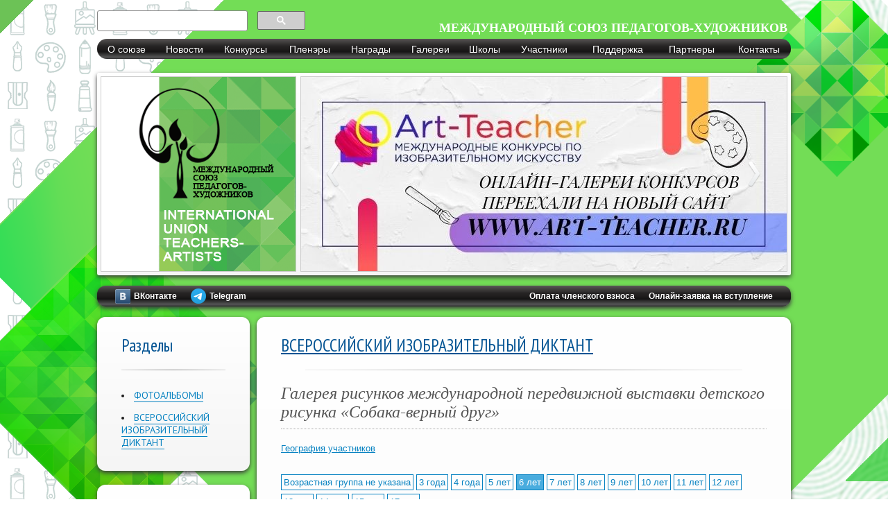

--- FILE ---
content_type: text/html; charset=UTF-8
request_url: https://www.art-teachers.ru/resources/page/12/7/6/
body_size: 6587
content:
<!DOCTYPE html>
<html>
<head>
	
	<meta http-equiv="content-type" content="text/html; charset=utf-8" />
	<meta name="description" content="" />
	<meta name="keywords" content="" />
	
	<link rel="shortcut icon" href="/favicon.ico" type="image/x-icon" />
	
	<script src="https://www.art-teachers.ru/style/js/jquery.min.js" type="text/javascript"></script>
	<script src="https://www.art-teachers.ru/style/js/jquery-ui.min.js" type="text/javascript"></script>
	<script src="https://www.art-teachers.ru/style/js/jquery.maskedinput.js" type="text/javascript"></script>
	<script src="https://www.art-teachers.ru/style/js/jquery.uploadify.js" type="text/javascript"></script>
	<script src="https://www.art-teachers.ru/style/js/jquery.pirobox.min.js" type="text/javascript"></script>
	<script src="https://www.art-teachers.ru/style/js/css.js?v=4" type="text/javascript"></script>
	<script src="https://www.art-teachers.ru/style/js/ckeditor/ckeditor.js" type="text/javascript"></script>
	
    <link rel="stylesheet" href="https://www.art-teachers.ru/style/css/style.css?v=6" type="text/css">
    <link rel="stylesheet" href="https://www.art-teachers.ru/style/css/pirobox/style.css" type="text/css">
    <link rel="stylesheet" href="https://www.art-teachers.ru/style/css/uploadify.css" type="text/css">
    <link rel="stylesheet" href="//code.jquery.com/ui/1.10.3/themes/smoothness/jquery-ui.css" type="text/css">

	<link rel="stylesheet" href="https://www.art-teachers.ru/style/js/upload/css/jquery.ui.plupload.css" type="text/css" />
	
	<script type="text/javascript" src="https://www.art-teachers.ru/style/js/upload/plupload.full.min.js"></script>
	<script type="text/javascript" src="https://www.art-teachers.ru/style/js/upload/jquery.ui.plupload.js"></script>
	
	
	<link href='//fonts.googleapis.com/css?family=PT+Sans+Narrow:400,700&subset=latin,cyrillic' rel='stylesheet' type='text/css'>
	<link href='//fonts.googleapis.com/css?family=PT+Sans:400,700,400italic,700italic&subset=latin,cyrillic' rel='stylesheet' type='text/css'>
	
	<title>ВСЕРОССИЙСКИЙ ИЗОБРАЗИТЕЛЬНЫЙ ДИКТАНТ | Союз педагогов-художников</title>
	
</head>
<body id="index">

<!-- Yandex.Metrika counter --><script type="text/javascript">(function (d, w, c) { (w[c] = w[c] || []).push(function() { try { w.yaCounter23731186 = new Ya.Metrika({id:23731186, webvisor:true, clickmap:true, trackLinks:true, accurateTrackBounce:true}); } catch(e) { } }); var n = d.getElementsByTagName("script")[0], s = d.createElement("script"), f = function () { n.parentNode.insertBefore(s, n); }; s.type = "text/javascript"; s.async = true; s.src = (d.location.protocol == "https:" ? "https:" : "http:") + "//mc.yandex.ru/metrika/watch.js"; if (w.opera == "[object Opera]") { d.addEventListener("DOMContentLoaded", f, false); } else { f(); } })(document, window, "yandex_metrika_callbacks");</script><noscript><div><img src="//mc.yandex.ru/watch/23731186" style="position:absolute; left:-9999px;" alt="" /></div></noscript><!-- /Yandex.Metrika counter -->


	<div id="bg"></div>
	<div id="container">
		



		<div style="width:300px; float:left;">
<script>
  (function() {
    var cx = '012371733701973575240:ynbapkw8s8a';
    var gcse = document.createElement('script');
    gcse.type = 'text/javascript';
    gcse.async = true;
    gcse.src = (document.location.protocol == 'https:' ? 'https:' : 'http:') +
        '//www.google.com/cse/cse.js?cx=' + cx;
    var s = document.getElementsByTagName('script')[0];
    s.parentNode.insertBefore(gcse, s);
  })();
</script>
<gcse:search></gcse:search>
</div>

<style>
.gsc-control-cse {background:none; border:0; margin-top:15px; padding:0;}
.gsc-input{background:none !important; border:0 !important; outline:none !important; border-radius:3px !important;}
.gsc-input-box {border-radius:3px !important; border: 1px solid #888888;}
input.gsc-search-button {border: 1px solid #888888;}
</style>

<div id="site_name" style="float:right;">МЕЖДУНАРОДНЫЙ СОЮЗ ПЕДАГОГОВ-ХУДОЖНИКОВ</div>

<div id="menu" style="clear:both;">

	<table>
		<tr>
			<!--<td>
				<span class="link">
					<a href="https://www.art-teachers.ru/index/">Главная</a>
				</span>
			</td>-->
			<td>
				<span class="link">
					<a href="https://www.art-teachers.ru/about/">О союзе</a>
					<span class="down down_menu"><a href="https://www.art-teachers.ru/about/page/2/">Задачи</a><a href="https://www.art-teachers.ru/about/page/3/">Вступление</a><a href="https://www.art-teachers.ru/about/page/4/">Документы</a><a href="https://www.art-teachers.ru/about/page/5/">Руководство</a><a href="https://www.art-teachers.ru/about/page/8/">Материалы</a><a href="https://www.art-teachers.ru/region/">Представительства в регионах</a></span>				</span>
			</td>
			<td>
				<span class="link">
					<a href="https://www.art-teachers.ru/news/">Новости</a>
					<span class="down down_menu">
													<a href="https://www.art-teachers.ru/news/filter/1/">Конкурсы</a>
													<a href="https://www.art-teachers.ru/news/filter/2/">Выставки</a>
													<a href="https://www.art-teachers.ru/news/filter/3/">Семинары</a>
													<a href="https://www.art-teachers.ru/news/filter/4/">Фестивали</a>
													<a href="https://www.art-teachers.ru/news/filter/5/">Конференции</a>
													<a href="https://www.art-teachers.ru/news/filter/6/">Мастер-классы</a>
											</span>
				</span>
			</td>
			<td>
				<span class="link">
					<a href="https://www.art-teachers.ru/program/">Конкурсы</a>
									</span>
			</td>
			<td>
				<span class="link">
					<a href="https://www.art-teachers.ru/planer/">Пленэры</a>
				</span>
			</td>
			<td>
				<span class="link">
					<a href="https://www.art-teachers.ru/awards/">Награды</a>
				</span>
			</td>
			<td>
				<span class="link">
					<a href="https://www.art-teachers.ru/resources/">Галереи</a>
					<span class="down down_menu"><a href="https://www.art-teachers.ru/resources/page/8/">ФОТОАЛЬБОМЫ</a><a href="https://www.art-teachers.ru/resources/page/12/">ВСЕРОССИЙСКИЙ ИЗОБРАЗИТЕЛЬНЫЙ ДИКТАНТ</a></span>				</span>
			</td>
			<td>
				<span class="link">
					<a href="https://www.art-teachers.ru/map/">Школы</a>
				</span>
			</td>
			<td>
				<span class="link">
					<a href="https://www.art-teachers.ru/membership/">Участники</a>
				</span>
			</td>
			<td>
				<span class="link">
					<a href="https://www.art-teachers.ru/support/">Поддержка</a>
									</span>
			</td>
			<td>
				<span class="link">
					<a href="https://www.art-teachers.ru/partner/">Партнеры</a>
				</span>
			</td>
			<td>
				<span class="link">
					<a href="https://www.art-teachers.ru/contacts/">Контакты</a>
									</span>
			</td>
		</tr>
	</table>

</div>
	
<div class="clear"></div>
		
		
	<div id="header">
		<div class="bord">
			<div class="left">
				<div class="logo"><a href="https://www.art-teachers.ru/index/" alt="" title="На главную"><img src="https://www.art-teachers.ru/style/css/image/logo2.png?c=1" width="280" height="280" /></a></div>
			</div>
			
			<div class="right">
				
					
					<div id="slider">
						<div id="slideshow">
							<div id="slidesContainer">
								
																
									<div class="slide">
																					<a href="https://art-teacher.ru/" target="_blank"><img src="/imgbig.php?f=./image/slider/1603328601_902.jpg" width="700" height="280" alt="" ></a>
																			</div>
								
																
									<div class="slide">
																					<a href="https://art-teacher.ru/" target="_blank"><img src="/imgbig.php?f=./image/slider/1694994447_872.jpg" width="700" height="280" alt="" ></a>
																			</div>
								
																
									<div class="slide">
																					<a href="https://art-teacher.ru/" target="_blank"><img src="/imgbig.php?f=./image/slider/1694994448_269.jpg" width="700" height="280" alt="" ></a>
																			</div>
								
																
									<div class="slide">
																					<a href="https://art-teacher.ru/" target="_blank"><img src="/imgbig.php?f=./image/slider/1694994448_627.jpg" width="700" height="280" alt="" ></a>
																			</div>
								
																
							</div>
						</div>
						<div id="slidecontrol" style="position:initial"></div>
					</div>


			</div>
			<div class="clear"></div>
		</div>
	</div>
	
	<div id="social">
	
			<a href="https://vk.com/souzph" class="ico_social_2">ВКонтакте</a>
			<a href="https://t.me/+9fQRK76wQEZjMmMy " class="ico_social_6"><i class=" fa fa-telegram"></i> Telegram</a>

			<a href="https://www.art-teachers.ru/request/" class="" style="float:right">Онлайн-заявка на вступление</a>
			<a href="https://www.art-teachers.ru/doc/vznos.docx?32" target="_blank" class="" style="margin:0 20px; float:right">Оплата членского взноса</a>		
	</div>
	
	

		<div id="left">
					
	<div id="menu_left">
		<h1 class="small">Разделы</h1>
		<li><a href="https://www.art-teachers.ru/resources/page/8/">ФОТОАЛЬБОМЫ</a></li><li><a href="https://www.art-teachers.ru/resources/page/12/">ВСЕРОССИЙСКИЙ ИЗОБРАЗИТЕЛЬНЫЙ ДИКТАНТ</a></li></ul></ul>		
		
		
	</div>
	
	
				<!--<div id="news">
	
		<h1 class="small">Последние новости</h1>
							
				<div><a href="https://www.art-teachers.ru/news/view/655/"><span>28 декабря 2025</span>ХV Международная АРТ-ОЛИМПИАДА 5 января - 5 февраля 2026 г.</a></div>

					
				<div><a href="https://www.art-teachers.ru/news/view/653/"><span>05 декабря 2025</span>ИЗОБРАЗИТЕЛЬНЫЙ ДИКТАНТ</a></div>

					
				<div><a href="https://www.art-teachers.ru/news/view/654/"><span>05 декабря 2025</span>Всероссийский форум учителей музыки и изобразительного искусства</a></div>

					
				<div><a href="https://www.art-teachers.ru/news/view/652/"><span>28 ноября 2025</span>УТРАТА</a></div>

					
				<div><a href="https://www.art-teachers.ru/news/view/648/"><span>03 ноября 2025</span>Книга &quot;РИСУНОК НА ПЛЕНЭРЕ&quot;</a></div>

					
				<div><a href="https://www.art-teachers.ru/news/view/650/"><span>10 октября 2025</span>Съезд руководителей региональных представительств Союза</a></div>

					
				<div><a href="https://www.art-teachers.ru/news/view/649/"><span>18 сентября 2025</span>СТАРТ ИЗОБРАЗИТЕЛЬНОГО ДИКТАНТА!</a></div>

					
				<div><a href="https://www.art-teachers.ru/news/view/647/"><span>10 сентября 2025</span>XXХIII ежегодная «Мастерская Б.М. Неменского»</a></div>

					
				<div><a href="https://www.art-teachers.ru/news/view/651/"><span>10 сентября 2025</span>Итоги конкурса &quot;РИСУНОК НА ПЛЕНЭРЕ&quot;</a></div>

					
				<div><a href="https://www.art-teachers.ru/news/view/646/"><span>17 мая 2025</span>ПОБЕДИТЕЛИ XI Международного конкурса детского рисунка &quot;Через искусство к жизни&quot;</a></div>

					
				<div><a href="https://www.art-teachers.ru/news/view/645/"><span>01 мая 2025</span>Итоги V ВСЕРОССИЙСКОГО ИЗОБРАЗИТЕЛЬНОГО ДИКТАНТА</a></div>

					
				<div><a href="https://www.art-teachers.ru/news/view/639/"><span>21 марта 2025</span>Итоги выставкома Х Международной выставки педагогов-художников ОБРАЗ МОЕЙ СТРАНЫ</a></div>

					
				<div><a href="https://www.art-teachers.ru/news/view/644/"><span>21 марта 2025</span>Награждение почётным знаком &quot;Педагог-художник года&quot;</a></div>

					
				<div><a href="https://www.art-teachers.ru/news/view/643/"><span>18 марта 2025</span>НАГРАЖДЕНИЯ в рамках XII Международного форума педагогов-художников</a></div>

					
				<div><a href="https://www.art-teachers.ru/news/view/641/"><span>05 марта 2025</span>ЛУЧШИЙ ПЕДАГОГ-ХУДОЖНИК ГОДА</a></div>

						</div>-->
	
		
	<div id="birthday">
	
		<h1 class="small">С днём рождения!</h1>
		
					<a href="https://www.art-teachers.ru/membership/view/primenko/">
				<div style="text-align:center; margin-bottom:8px;"><b>Применко Евгений</b></div>
									<div style="text-align:center"><img src="/img.php?f=image/membership/2112.jpg&amp;w=150&amp;h=150" width="150" height="150" class="photo" style="margin-bottom:20px; border:1px #aaa solid; border-radius:3px;" alt=""></div>
							</a>
					<a href="https://www.art-teachers.ru/membership/view/andreev/">
				<div style="text-align:center; margin-bottom:8px;"><b>Андреев Сергей</b></div>
									<div style="text-align:center"><img src="/img.php?f=image/membership/2606.jpg&amp;w=150&amp;h=150" width="150" height="150" class="photo" style="margin-bottom:20px; border:1px #aaa solid; border-radius:3px;" alt=""></div>
							</a>
					<a href="https://www.art-teachers.ru/membership/view/merkulova_3/">
				<div style="text-align:center; margin-bottom:8px;"><b>Меркулова Александра</b></div>
									<div style="text-align:center"><img src="/img.php?f=image/membership/4965.jpg&amp;w=150&amp;h=150" width="150" height="150" class="photo" style="margin-bottom:20px; border:1px #aaa solid; border-radius:3px;" alt=""></div>
							</a>
					<a href="https://www.art-teachers.ru/membership/view/gonchar/">
				<div style="text-align:center; margin-bottom:8px;"><b>Гончар Соломия</b></div>
									<div style="text-align:center"><img src="/img.php?f=image/membership/6675.jpg&amp;w=150&amp;h=150" width="150" height="150" class="photo" style="margin-bottom:20px; border:1px #aaa solid; border-radius:3px;" alt=""></div>
							</a>
					<a href="https://www.art-teachers.ru/membership/view/logvinenko/">
				<div style="text-align:center; margin-bottom:8px;"><b>Логвиненко Анастасия</b></div>
									<div style="text-align:center"><img src="/img.php?f=image/membership/6738.jpg&amp;w=150&amp;h=150" width="150" height="150" class="photo" style="margin-bottom:20px; border:1px #aaa solid; border-radius:3px;" alt=""></div>
							</a>
			</div>
	
		
		
	<div id="interview">
	
		<h1 class="small">Опрос</h1>
		
		<div style="text-align:center"><a href="https://www.art-teachers.ru/interview/">ПРОВЕДЕНИЕ ВСЕРОССИЙСКОГО ИЗОБРАЗИТЕЛЬНОГО ДИКТАНТА</a></div>

	</div>
	
	
		</div>
		
		<div id="content" class="col2">
			<div id="data">
									<h1><a href="https://www.art-teachers.ru/resources/page/12/">ВСЕРОССИЙСКИЙ ИЗОБРАЗИТЕЛЬНЫЙ ДИКТАНТ</a></h1>
			

		
						
							
				<style>
					.age_block {padding:15px 0; }
					.age_link {border:1px #0782C1 solid; padding:3px; display:inline-block; margin-bottom:5px; text-decoration:none;}
					.age_link:hover {background:#0782C1; color:#fff;}
					.age_link_active {background:#49ACDE; border:1px #0782C1 solid; padding:3px; display:inline-block; margin-bottom:5px; text-decoration:none; color:#fff;}
				</style>
				
				
				<h2>Галерея рисунков международной передвижной выставки детского рисунка «Собака-верный друг»</h2>
				
				<div style="padding:10px 0px 15px 0px; text-align:left;">
						<a href="https://www.art-teachers.ru/resources/page/12/7/6/?map">География участников</a>
														</div>
				
				<div class="age_block">
																								<a href="https://www.art-teachers.ru/resources/page/12/7/0/" class="age_link">Возрастная группа не указана</a>
																														<a href="https://www.art-teachers.ru/resources/page/12/7/3/" class="age_link">3 года</a>
																														<a href="https://www.art-teachers.ru/resources/page/12/7/4/" class="age_link">4 года</a>
																														<a href="https://www.art-teachers.ru/resources/page/12/7/5/" class="age_link">5 лет</a>
																														<a href="https://www.art-teachers.ru/resources/page/12/7/6/" class="age_link_active">6 лет</a>
																														<a href="https://www.art-teachers.ru/resources/page/12/7/7/" class="age_link">7 лет</a>
																														<a href="https://www.art-teachers.ru/resources/page/12/7/8/" class="age_link">8 лет</a>
																														<a href="https://www.art-teachers.ru/resources/page/12/7/9/" class="age_link">9 лет</a>
																														<a href="https://www.art-teachers.ru/resources/page/12/7/10/" class="age_link">10 лет</a>
																														<a href="https://www.art-teachers.ru/resources/page/12/7/11/" class="age_link">11 лет</a>
																														<a href="https://www.art-teachers.ru/resources/page/12/7/12/" class="age_link">12 лет</a>
																														<a href="https://www.art-teachers.ru/resources/page/12/7/13/" class="age_link">13 лет</a>
																														<a href="https://www.art-teachers.ru/resources/page/12/7/14/" class="age_link">14 лет</a>
																														<a href="https://www.art-teachers.ru/resources/page/12/7/15/" class="age_link">15 лет</a>
																														<a href="https://www.art-teachers.ru/resources/page/12/7/17/" class="age_link">17 лет</a>
																
														</div>
			
			
			
																									
								
													
																		<h2>6 лет</h2>
											
				
				
						
														
								<div class="img_block" style="text-align:left;">
																		
									
																		<a href="https://storage-teacher.clickc.ru/thumb/thumb_845/image/gallery/7/gallery1/1482742256_498.JPG" style="" class="pirobox" title="№ 32397,  Дима С., СОБАЧКА В АФРИКЕ, Россия, Волгоградская обл., Волжский (Волгоградская обл.) "><img src="https://storage-teacher.clickc.ru/thumb/thumb_128_128/image/gallery/7/gallery1/1482742256_498.JPG" width="128" height="128" class="photo" style="border:1px #aaa solid; border-radius:3px;" alt="" /></a> 
									
									
									
									<span style="position: relative; top: -19px; background: #fff; border-radius: 2px; padding: 0px 5px; opacity: 0.6; left: 1px;">32397</span>
								</div>

							
														
								<div class="img_block" style="text-align:left;">
																		
									
																		<a href="https://storage-teacher.clickc.ru/thumb/thumb_845/image/gallery/7/gallery1/1409727340_698.jpg" style="" class="pirobox" title="№ 1387,  Артомонов Н. "><img src="https://storage-teacher.clickc.ru/thumb/thumb_128_128/image/gallery/7/gallery1/1409727340_698.jpg" width="128" height="128" class="photo" style="border:1px #aaa solid; border-radius:3px;" alt="" /></a> 
									
									
									
									<span style="position: relative; top: -19px; background: #fff; border-radius: 2px; padding: 0px 5px; opacity: 0.6; left: 1px;">1387</span>
								</div>

							
														
								<div class="img_block" style="text-align:left;">
																		
									
																		<a href="https://storage-teacher.clickc.ru/thumb/thumb_845/image/gallery/7/gallery1/1409727341_558.jpg" style="" class="pirobox" title="№ 1389,  Бодунова В. "><img src="https://storage-teacher.clickc.ru/thumb/thumb_128_128/image/gallery/7/gallery1/1409727341_558.jpg" width="128" height="128" class="photo" style="border:1px #aaa solid; border-radius:3px;" alt="" /></a> 
									
									
									
									<span style="position: relative; top: -19px; background: #fff; border-radius: 2px; padding: 0px 5px; opacity: 0.6; left: 1px;">1389</span>
								</div>

							
														
								<div class="img_block" style="text-align:left;">
																		
									
																		<a href="https://storage-teacher.clickc.ru/thumb/thumb_845/image/gallery/7/gallery1/1409727343_449.jpg" style="" class="pirobox" title="№ 1393,  Васин Д. "><img src="https://storage-teacher.clickc.ru/thumb/thumb_128_128/image/gallery/7/gallery1/1409727343_449.jpg" width="128" height="128" class="photo" style="border:1px #aaa solid; border-radius:3px;" alt="" /></a> 
									
									
									
									<span style="position: relative; top: -19px; background: #fff; border-radius: 2px; padding: 0px 5px; opacity: 0.6; left: 1px;">1393</span>
								</div>

							
														
								<div class="img_block" style="text-align:left;">
																		
									
																		<a href="https://storage-teacher.clickc.ru/thumb/thumb_845/image/gallery/7/gallery1/1409727344_981.jpg" style="" class="pirobox" title="№ 1394,  Ватан С. "><img src="https://storage-teacher.clickc.ru/thumb/thumb_128_128/image/gallery/7/gallery1/1409727344_981.jpg" width="128" height="128" class="photo" style="border:1px #aaa solid; border-radius:3px;" alt="" /></a> 
									
									
									
									<span style="position: relative; top: -19px; background: #fff; border-radius: 2px; padding: 0px 5px; opacity: 0.6; left: 1px;">1394</span>
								</div>

							
														
								<div class="img_block" style="text-align:left;">
																		
									
																		<a href="https://storage-teacher.clickc.ru/thumb/thumb_845/image/gallery/7/gallery1/1409727346_157.jpg" style="" class="pirobox" title="№ 1395,  Вашадзе В. "><img src="https://storage-teacher.clickc.ru/thumb/thumb_128_128/image/gallery/7/gallery1/1409727346_157.jpg" width="128" height="128" class="photo" style="border:1px #aaa solid; border-radius:3px;" alt="" /></a> 
									
									
									
									<span style="position: relative; top: -19px; background: #fff; border-radius: 2px; padding: 0px 5px; opacity: 0.6; left: 1px;">1395</span>
								</div>

							
														
								<div class="img_block" style="text-align:left;">
																		
									
																		<a href="https://storage-teacher.clickc.ru/thumb/thumb_845/image/gallery/7/gallery1/1409727762_277.jpg" style="" class="pirobox" title="№ 1397,  Гармаш С. "><img src="https://storage-teacher.clickc.ru/thumb/thumb_128_128/image/gallery/7/gallery1/1409727762_277.jpg" width="128" height="128" class="photo" style="border:1px #aaa solid; border-radius:3px;" alt="" /></a> 
									
									
									
									<span style="position: relative; top: -19px; background: #fff; border-radius: 2px; padding: 0px 5px; opacity: 0.6; left: 1px;">1397</span>
								</div>

							
														
								<div class="img_block" style="text-align:left;">
																		
									
																		<a href="https://storage-teacher.clickc.ru/thumb/thumb_845/image/gallery/7/gallery1/1409727762_578.jpg" style="" class="pirobox" title="№ 1398,  Гомиров И. "><img src="https://storage-teacher.clickc.ru/thumb/thumb_128_128/image/gallery/7/gallery1/1409727762_578.jpg" width="128" height="128" class="photo" style="border:1px #aaa solid; border-radius:3px;" alt="" /></a> 
									
									
									
									<span style="position: relative; top: -19px; background: #fff; border-radius: 2px; padding: 0px 5px; opacity: 0.6; left: 1px;">1398</span>
								</div>

							
														
								<div class="img_block" style="text-align:left;">
																		
									
																		<a href="https://storage-teacher.clickc.ru/thumb/thumb_845/image/gallery/7/gallery1/1409727762_905.jpg" style="" class="pirobox" title="№ 1400,  Герасименко К. "><img src="https://storage-teacher.clickc.ru/thumb/thumb_128_128/image/gallery/7/gallery1/1409727762_905.jpg" width="128" height="128" class="photo" style="border:1px #aaa solid; border-radius:3px;" alt="" /></a> 
									
									
									
									<span style="position: relative; top: -19px; background: #fff; border-radius: 2px; padding: 0px 5px; opacity: 0.6; left: 1px;">1400</span>
								</div>

							
														
								<div class="img_block" style="text-align:left;">
																		
									
																		<a href="https://storage-teacher.clickc.ru/thumb/thumb_845/image/gallery/7/gallery1/1409727763_787.jpg" style="" class="pirobox" title="№ 1401,  Денисенко П. "><img src="https://storage-teacher.clickc.ru/thumb/thumb_128_128/image/gallery/7/gallery1/1409727763_787.jpg" width="128" height="128" class="photo" style="border:1px #aaa solid; border-radius:3px;" alt="" /></a> 
									
									
									
									<span style="position: relative; top: -19px; background: #fff; border-radius: 2px; padding: 0px 5px; opacity: 0.6; left: 1px;">1401</span>
								</div>

							
														
								<div class="img_block" style="text-align:left;">
																		
									
																		<a href="https://storage-teacher.clickc.ru/thumb/thumb_845/image/gallery/7/gallery1/1409728148_863.jpg" style="" class="pirobox" title="№ 1408,  Калашникова М. "><img src="https://storage-teacher.clickc.ru/thumb/thumb_128_128/image/gallery/7/gallery1/1409728148_863.jpg" width="128" height="128" class="photo" style="border:1px #aaa solid; border-radius:3px;" alt="" /></a> 
									
									
									
									<span style="position: relative; top: -19px; background: #fff; border-radius: 2px; padding: 0px 5px; opacity: 0.6; left: 1px;">1408</span>
								</div>

							
														
								<div class="img_block" style="text-align:left;">
																		
									
																		<a href="https://storage-teacher.clickc.ru/thumb/thumb_845/image/gallery/7/gallery1/1409728150_325.jpg" style="" class="pirobox" title="№ 1412,  Колганова А. "><img src="https://storage-teacher.clickc.ru/thumb/thumb_128_128/image/gallery/7/gallery1/1409728150_325.jpg" width="128" height="128" class="photo" style="border:1px #aaa solid; border-radius:3px;" alt="" /></a> 
									
									
									
									<span style="position: relative; top: -19px; background: #fff; border-radius: 2px; padding: 0px 5px; opacity: 0.6; left: 1px;">1412</span>
								</div>

							
														
								<div class="img_block" style="text-align:left;">
																		
									
																		<a href="https://storage-teacher.clickc.ru/thumb/thumb_845/image/gallery/7/gallery1/1409728412_762.jpg" style="" class="pirobox" title="№ 1426,  Михайлова Н. "><img src="https://storage-teacher.clickc.ru/thumb/thumb_128_128/image/gallery/7/gallery1/1409728412_762.jpg" width="128" height="128" class="photo" style="border:1px #aaa solid; border-radius:3px;" alt="" /></a> 
									
									
									
									<span style="position: relative; top: -19px; background: #fff; border-radius: 2px; padding: 0px 5px; opacity: 0.6; left: 1px;">1426</span>
								</div>

							
														
								<div class="img_block" style="text-align:left;">
																		
									
																		<a href="https://storage-teacher.clickc.ru/thumb/thumb_845/image/gallery/7/gallery1/1409728413_763.jpg" style="" class="pirobox" title="№ 1427,  Сальникова К. "><img src="https://storage-teacher.clickc.ru/thumb/thumb_128_128/image/gallery/7/gallery1/1409728413_763.jpg" width="128" height="128" class="photo" style="border:1px #aaa solid; border-radius:3px;" alt="" /></a> 
									
									
									
									<span style="position: relative; top: -19px; background: #fff; border-radius: 2px; padding: 0px 5px; opacity: 0.6; left: 1px;">1427</span>
								</div>

							
														
								<div class="img_block" style="text-align:left;">
																		
									
																		<a href="https://storage-teacher.clickc.ru/thumb/thumb_845/image/gallery/7/gallery1/1409329741_718.JPG" style="" class="pirobox" title="№ 1380,  Сальникова К., 6 лет. СЕМЬЯ ПУДЕЛЕЙ "><img src="https://storage-teacher.clickc.ru/thumb/thumb_128_128/image/gallery/7/gallery1/1409329741_718.JPG" width="128" height="128" class="photo" style="border:1px #aaa solid; border-radius:3px;" alt="" /></a> 
									
									
									
									<span style="position: relative; top: -19px; background: #fff; border-radius: 2px; padding: 0px 5px; opacity: 0.6; left: 1px;">1380</span>
								</div>

							
														
								<div class="img_block" style="text-align:left;">
																		
									
																		<a href="https://storage-teacher.clickc.ru/thumb/thumb_845/image/gallery/7/gallery1/1409728416_953.jpg" style="" class="pirobox" title="№ 1428,  Санталова А. "><img src="https://storage-teacher.clickc.ru/thumb/thumb_128_128/image/gallery/7/gallery1/1409728416_953.jpg" width="128" height="128" class="photo" style="border:1px #aaa solid; border-radius:3px;" alt="" /></a> 
									
									
									
									<span style="position: relative; top: -19px; background: #fff; border-radius: 2px; padding: 0px 5px; opacity: 0.6; left: 1px;">1428</span>
								</div>

							
														
								<div class="img_block" style="text-align:left;">
																		
									
																		<a href="https://storage-teacher.clickc.ru/thumb/thumb_845/image/gallery/7/gallery1/1409728570_514.jpg" style="" class="pirobox" title="№ 1431,  Слабов И. "><img src="https://storage-teacher.clickc.ru/thumb/thumb_128_128/image/gallery/7/gallery1/1409728570_514.jpg" width="128" height="128" class="photo" style="border:1px #aaa solid; border-radius:3px;" alt="" /></a> 
									
									
									
									<span style="position: relative; top: -19px; background: #fff; border-radius: 2px; padding: 0px 5px; opacity: 0.6; left: 1px;">1431</span>
								</div>

							
														
								<div class="img_block" style="text-align:left;">
																		
									
																		<a href="https://storage-teacher.clickc.ru/thumb/thumb_845/image/gallery/7/gallery1/1409728570_786.jpg" style="" class="pirobox" title="№ 1432,  Сивец Д. "><img src="https://storage-teacher.clickc.ru/thumb/thumb_128_128/image/gallery/7/gallery1/1409728570_786.jpg" width="128" height="128" class="photo" style="border:1px #aaa solid; border-radius:3px;" alt="" /></a> 
									
									
									
									<span style="position: relative; top: -19px; background: #fff; border-radius: 2px; padding: 0px 5px; opacity: 0.6; left: 1px;">1432</span>
								</div>

							
														
								<div class="img_block" style="text-align:left;">
																		
									
																		<a href="https://storage-teacher.clickc.ru/thumb/thumb_845/image/gallery/7/gallery1/1409728571_332.jpg" style="" class="pirobox" title="№ 1434,  Сумина Д. "><img src="https://storage-teacher.clickc.ru/thumb/thumb_128_128/image/gallery/7/gallery1/1409728571_332.jpg" width="128" height="128" class="photo" style="border:1px #aaa solid; border-radius:3px;" alt="" /></a> 
									
									
									
									<span style="position: relative; top: -19px; background: #fff; border-radius: 2px; padding: 0px 5px; opacity: 0.6; left: 1px;">1434</span>
								</div>

							
														
								<div class="img_block" style="text-align:left;">
																		
									
																		<a href="https://storage-teacher.clickc.ru/thumb/thumb_845/image/gallery/7/gallery1/1409728571_939.jpg" style="" class="pirobox" title="№ 1436,  Толочков Т. "><img src="https://storage-teacher.clickc.ru/thumb/thumb_128_128/image/gallery/7/gallery1/1409728571_939.jpg" width="128" height="128" class="photo" style="border:1px #aaa solid; border-radius:3px;" alt="" /></a> 
									
									
									
									<span style="position: relative; top: -19px; background: #fff; border-radius: 2px; padding: 0px 5px; opacity: 0.6; left: 1px;">1436</span>
								</div>

							
														
								<div class="img_block" style="text-align:left;">
																		
									
																		<a href="https://storage-teacher.clickc.ru/thumb/thumb_845/image/gallery/7/gallery1/1409728572_445.jpg" style="" class="pirobox" title="№ 1437,  Торопченко Н. "><img src="https://storage-teacher.clickc.ru/thumb/thumb_128_128/image/gallery/7/gallery1/1409728572_445.jpg" width="128" height="128" class="photo" style="border:1px #aaa solid; border-radius:3px;" alt="" /></a> 
									
									
									
									<span style="position: relative; top: -19px; background: #fff; border-radius: 2px; padding: 0px 5px; opacity: 0.6; left: 1px;">1437</span>
								</div>

							
														
								<div class="img_block" style="text-align:left;">
																		
									
																		<a href="https://storage-teacher.clickc.ru/thumb/thumb_845/image/gallery/7/gallery1/1409728573_506.jpg" style="" class="pirobox" title="№ 1438,  Ульянова А. "><img src="https://storage-teacher.clickc.ru/thumb/thumb_128_128/image/gallery/7/gallery1/1409728573_506.jpg" width="128" height="128" class="photo" style="border:1px #aaa solid; border-radius:3px;" alt="" /></a> 
									
									
									
									<span style="position: relative; top: -19px; background: #fff; border-radius: 2px; padding: 0px 5px; opacity: 0.6; left: 1px;">1438</span>
								</div>

							
														
								<div class="img_block" style="text-align:left;">
																		
									
																		<a href="https://storage-teacher.clickc.ru/thumb/thumb_845/image/gallery/7/gallery1/1409728575_741.jpg" style="" class="pirobox" title="№ 1439,  Фатнева Л. "><img src="https://storage-teacher.clickc.ru/thumb/thumb_128_128/image/gallery/7/gallery1/1409728575_741.jpg" width="128" height="128" class="photo" style="border:1px #aaa solid; border-radius:3px;" alt="" /></a> 
									
									
									
									<span style="position: relative; top: -19px; background: #fff; border-radius: 2px; padding: 0px 5px; opacity: 0.6; left: 1px;">1439</span>
								</div>

							
														
								<div class="img_block" style="text-align:left;">
																		
									
																		<a href="https://storage-teacher.clickc.ru/thumb/thumb_845/image/gallery/7/gallery1/1409728695_391.jpg" style="" class="pirobox" title="№ 1441,  Чеботарь К. "><img src="https://storage-teacher.clickc.ru/thumb/thumb_128_128/image/gallery/7/gallery1/1409728695_391.jpg" width="128" height="128" class="photo" style="border:1px #aaa solid; border-radius:3px;" alt="" /></a> 
									
									
									
									<span style="position: relative; top: -19px; background: #fff; border-radius: 2px; padding: 0px 5px; opacity: 0.6; left: 1px;">1441</span>
								</div>

							
														
								<div class="img_block" style="text-align:left;">
																		
									
																		<a href="https://storage-teacher.clickc.ru/thumb/thumb_845/image/gallery/7/gallery1/1409728696_723.jpg" style="" class="pirobox" title="№ 1445,  Чугунова Л. "><img src="https://storage-teacher.clickc.ru/thumb/thumb_128_128/image/gallery/7/gallery1/1409728696_723.jpg" width="128" height="128" class="photo" style="border:1px #aaa solid; border-radius:3px;" alt="" /></a> 
									
									
									
									<span style="position: relative; top: -19px; background: #fff; border-radius: 2px; padding: 0px 5px; opacity: 0.6; left: 1px;">1445</span>
								</div>

							
														
								<div class="img_block" style="text-align:left;">
																		
									
																		<a href="https://storage-teacher.clickc.ru/thumb/thumb_845/image/gallery/7/gallery1/1409728696_790.jpg" style="" class="pirobox" title="№ 1446,  Шамин М. "><img src="https://storage-teacher.clickc.ru/thumb/thumb_128_128/image/gallery/7/gallery1/1409728696_790.jpg" width="128" height="128" class="photo" style="border:1px #aaa solid; border-radius:3px;" alt="" /></a> 
									
									
									
									<span style="position: relative; top: -19px; background: #fff; border-radius: 2px; padding: 0px 5px; opacity: 0.6; left: 1px;">1446</span>
								</div>

							
														
								<div class="img_block" style="text-align:left;">
																		
									
																		<a href="https://storage-teacher.clickc.ru/thumb/thumb_845/image/gallery/7/gallery1/1409728697_510.jpg" style="" class="pirobox" title="№ 1448,  Шамин М. "><img src="https://storage-teacher.clickc.ru/thumb/thumb_128_128/image/gallery/7/gallery1/1409728697_510.jpg" width="128" height="128" class="photo" style="border:1px #aaa solid; border-radius:3px;" alt="" /></a> 
									
									
									
									<span style="position: relative; top: -19px; background: #fff; border-radius: 2px; padding: 0px 5px; opacity: 0.6; left: 1px;">1448</span>
								</div>

							
														
								<div class="img_block" style="text-align:left;">
																		
									
																		<a href="https://storage-teacher.clickc.ru/thumb/thumb_845/image/gallery/7/gallery1/1482742256_169.JPG" style="" class="pirobox" title="№ 32396,  Вика П., СОБАКИ-КОСМОНАВТЫ, Россия, Волгоградская обл., Волжский (Волгоградская обл.) "><img src="https://storage-teacher.clickc.ru/thumb/thumb_128_128/image/gallery/7/gallery1/1482742256_169.JPG" width="128" height="128" class="photo" style="border:1px #aaa solid; border-radius:3px;" alt="" /></a> 
									
									
									
									<span style="position: relative; top: -19px; background: #fff; border-radius: 2px; padding: 0px 5px; opacity: 0.6; left: 1px;">32396</span>
								</div>

							
														
								<div class="img_block" style="text-align:left;">
																		
									
																		<a href="https://storage-teacher.clickc.ru/thumb/thumb_845/image/gallery/7/gallery1/1409728570_189.jpg" style="" class="pirobox" title="№ 1429,  Сивец Д. "><img src="https://storage-teacher.clickc.ru/thumb/thumb_128_128/image/gallery/7/gallery1/1409728570_189.jpg" width="128" height="128" class="photo" style="border:1px #aaa solid; border-radius:3px;" alt="" /></a> 
									
									
									
									<span style="position: relative; top: -19px; background: #fff; border-radius: 2px; padding: 0px 5px; opacity: 0.6; left: 1px;">1429</span>
								</div>

							
														
								<div class="img_block" style="text-align:left;">
																		
									
																		<a href="https://storage-teacher.clickc.ru/thumb/thumb_845/image/gallery/7/gallery1/1409329738_825.JPG" style="" class="pirobox" title="№ 1375,  Куканов А., 6 лет. ПУДЕЛЬ "><img src="https://storage-teacher.clickc.ru/thumb/thumb_128_128/image/gallery/7/gallery1/1409329738_825.JPG" width="128" height="128" class="photo" style="border:1px #aaa solid; border-radius:3px;" alt="" /></a> 
									
									
									
									<span style="position: relative; top: -19px; background: #fff; border-radius: 2px; padding: 0px 5px; opacity: 0.6; left: 1px;">1375</span>
								</div>

							
													
						<div class="clear"><br><br></div>
						
									
				
				<div class="age_block">
																								<a href="https://www.art-teachers.ru/resources/page/12/7/0/" class="age_link">Возрастная группа не указана</a>
																														<a href="https://www.art-teachers.ru/resources/page/12/7/3/" class="age_link">3 года</a>
																														<a href="https://www.art-teachers.ru/resources/page/12/7/4/" class="age_link">4 года</a>
																														<a href="https://www.art-teachers.ru/resources/page/12/7/5/" class="age_link">5 лет</a>
																														<a href="https://www.art-teachers.ru/resources/page/12/7/6/" class="age_link_active">6 лет</a>
																														<a href="https://www.art-teachers.ru/resources/page/12/7/7/" class="age_link">7 лет</a>
																														<a href="https://www.art-teachers.ru/resources/page/12/7/8/" class="age_link">8 лет</a>
																														<a href="https://www.art-teachers.ru/resources/page/12/7/9/" class="age_link">9 лет</a>
																														<a href="https://www.art-teachers.ru/resources/page/12/7/10/" class="age_link">10 лет</a>
																														<a href="https://www.art-teachers.ru/resources/page/12/7/11/" class="age_link">11 лет</a>
																														<a href="https://www.art-teachers.ru/resources/page/12/7/12/" class="age_link">12 лет</a>
																														<a href="https://www.art-teachers.ru/resources/page/12/7/13/" class="age_link">13 лет</a>
																														<a href="https://www.art-teachers.ru/resources/page/12/7/14/" class="age_link">14 лет</a>
																														<a href="https://www.art-teachers.ru/resources/page/12/7/15/" class="age_link">15 лет</a>
																														<a href="https://www.art-teachers.ru/resources/page/12/7/17/" class="age_link">17 лет</a>
																
														</div>

					
			</div>
		</div>
		
		<div class="clear"></div>
		
			<div id="footer">
		<div class="footer">
			<div class="copy">&copy; 2026 Союз педагогов-художников (N)</div>
			<div class="copy">www.art-teachers.ru</div>
			<style>
				.footer .copy_link {padding:8px 0 3px 0;}
				.footer .copy_link a {background:#fff; padding:2px 3px; border-radius:3px;}
			</style>
			<div class="copy_link">

									<a href="https://www.art-teachers.ru/auth/">Авторизация</a>
					<a href="https://www.art-teachers.ru/registration/">Регистрация</a>
				
			</div>
			
			<div class="copy" style="padding-top:10px;"><a href="http://click-center.ru/">Создание сайта - Клик-Центр</a></div>
		</div>
		<div class="stat">
			<!-- Yandex.Metrika informer --><a href="https://metrika.yandex.ru/stat/?id=23731186&amp;from=informer" target="_blank" rel="nofollow"><img src="//bs.yandex.ru/informer/23731186/3_1_FFFFFFFF_EFEFEFFF_0_pageviews" style="width:88px; height:31px; border:0;" alt="Яндекс.Метрика" title="Яндекс.Метрика: данные за сегодня (просмотры, визиты и уникальные посетители)" onclick="try{Ya.Metrika.informer({i:this,id:23731186,lang:'ru'});return false}catch(e){}"/></a><!-- /Yandex.Metrika informer --><!-- Yandex.Metrika counter --><script type="text/javascript">(function (d, w, c) { (w[c] = w[c] || []).push(function() { try { w.yaCounter23731186 = new Ya.Metrika({id:23731186, webvisor:true, clickmap:true, trackLinks:true, accurateTrackBounce:true}); } catch(e) { } }); var n = d.getElementsByTagName("script")[0], s = d.createElement("script"), f = function () { n.parentNode.insertBefore(s, n); }; s.type = "text/javascript"; s.async = true; s.src = (d.location.protocol == "https:" ? "https:" : "http:") + "//mc.yandex.ru/metrika/watch.js"; if (w.opera == "[object Opera]") { d.addEventListener("DOMContentLoaded", f, false); } else { f(); } })(document, window, "yandex_metrika_callbacks");</script><noscript><div><img src="//mc.yandex.ru/watch/23731186" style="position:absolute; left:-9999px;" alt="" /></div></noscript><!-- /Yandex.Metrika counter -->
		</div>	
		<div class="clear"></div>
	</div>
		
		
		
	</div>
	
</body>
</html>

--- FILE ---
content_type: text/css
request_url: https://www.art-teachers.ru/style/css/style.css?v=6
body_size: 18943
content:
* {margin: 0; padding: 0; border: 0; outline: 0; border-collapse:collapse;}

html {background:url(image/bg.png);} 
body {font-family:Arial, Verdana, "Trebuchet MS"; font-size:13px; color:#191919; background:url(image/bg_green.png) center top repeat-y;}

a {text-decoration:underline; cursor:pointer;}
a:hover {text-decoration:none;}

.pointer {cursor:pointer}
.hide {display:none !important;}
.show {display:block !important;}
.clear {clear:both;}
.block {display:block;}
.align-center {text-align:center}
.align-right {text-align:right}

/* FOR ALL */

h1 {color:#191919; font-size:20px; margin-bottom:10px;}
input {border:1px #aaa solid; padding:5px 10px; border-radius:3px;}
select {border:1px #aaa solid; padding:5px 10px; border-radius:3px; width: 100%;}
textarea {border:1px #aaa solid; padding:5px 10px; border-radius:3px; width:80%; height:200px;}
label {display:block; margin:10px 0;}
hr {background:url(image/line.png) bottom no-repeat; height:1px; margin-top:15px;}


p {color:#333; line-height: 1.6em; font-size:13px; margin:13px 0;}
a {color:#0782C1;}

ol, ul, dl {padding: 0 40px; line-height: 1.6em;}

/* END FOR ALL */

#bg {position:absolute; width:100%; height:492px; margin-top:180px; /*background:url(image/bg2.png?c=1) top center no-repeat;*/ z-index:1;}
#site_name {font-size:18px; font-family: 'Oranienbaum', serif; font-weight:bold; color:#fff; text-align:right; margin:30px 5px 5px 0;}


#main h1{color:#FFF;}

#menu {margin: 0 0 20px 0; border-radius:14px; background: url(image/bg_menu.png) center repeat-x; position:relative; z-index:200;}
#menu table {width:100%; height:26px; font-size:14px;}
#menu table td {vertical-align:top;}

#menu table span.link {display:block; text-align:center;  height:26px; line-height:26px; padding:2px 2px 1px 2px; text-decoration:none; border-radius:14px; -moz-border-radius:14px; -webkit-border-radius:14px; cursor:pointer;}
#menu table span.link a {display:block; color:#FFF; text-decoration:none; }
#menu table span.link a:hover {color:#aaa; text-decoration:none; }

#menu table span.down {visibility:hidden; display:block; position:absolute; background: url(image/bg_black_op.png) center; margin:1px 0 0 6px; border-radius:0 0 7px 7px; -moz-border-radius:0 0 7px 7px; -webkit-border-radius:0 0 7px 7px; padding:10px 15px 10px 15px; text-align:left; border-top:3px #7dd048 solid; }
#menu table span.down_menu a {display:block; text-decoration:none; padding:10px 10px; line-height:16px; border-bottom:1px #888 dashed; color:#fff; font-size:13px;}
#menu table span.down_menu a:hover {color:#aaa;}


.vote_ball {position:absolute; background:#fff; top:1px; right:1px; border-radius:10px; padding:2px 5px; border:1px #0782C1 solid; font-size:12px; font-weight:bold; color:#555; cursor:default;}
.vote_button {position:absolute; background:#fff; bottom:5px; left:5px; right:5px; border-radius:3px; padding:2px 3px; color:#0782C1; border:1px #0782C1 solid; font-size:11px; font-weight:bold; cursor:pointer;}
.img_block {position:relative; float:left; padding:5px; width: 130px; height: 130px; text-align:center;}


#index #container {width:1000px; margin:0 auto; position:relative; z-index:2;}
#index #container #header { height:280px; padding:5px 5px 7px 5px; font-size:30px; font-weight:bold; color:#ccc; border-radius:3px; -webkit-box-shadow: 0px 3px 6px #3d3d3d; -moz-box-shadow: 0px 3px 6px #3d3d3d; box-shadow: 0px 3px 6px #3d3d3d; background:#fff; background: linear-gradient(to bottom, #ffffff, #f5f5f5);}
#index #container #header .bord {}
#index #container #header .left {width:280px; height:280px; float:left; text-align:center; border:1px #ccc solid; background:#fff;}
#index #container #header .left a {color:#ccc; text-decoration:none;}
#index #container #header .right {width:700px; height:280px; float:right; text-align:center; border:1px #ccc solid; background:#fff;}


#index #container #social {height:30px; line-height:30px; margin: 15px 0; color:#FFF; padding:0 26px; font-size:12px; font-weight:bold; border-radius:12px; -webkit-box-shadow: 0px 3px 6px #3d3d3d; -moz-box-shadow: 0px 3px 6px #3d3d3d; box-shadow: 0px 3px 6px #3d3d3d; background: url(image/bg_menu.png) center repeat-x;}
#index #container #social a{color:#FFF; text-decoration:none;}
#index #container #social a.ico_social_1  {display:block; float:left; background:url(image/ico_social_1.png) left center no-repeat; line-height:30px; height:30px; padding-left:27px; margin-right:20px;}
#index #container #social a.ico_social_2  {display:block; float:left; background:url(image/ico_social_2.png) left center no-repeat; line-height:30px; height:30px; padding-left:27px; margin-right:20px;}
#index #container #social a.ico_social_3  {display:block; float:left; background:url(image/ico_social_3.png) left center no-repeat; line-height:30px; height:30px; padding-left:27px; margin-right:20px;}
#index #container #social a.ico_social_4  {display:block; float:left; background:url(image/ico_social_4.png) left center no-repeat; line-height:30px; height:30px; padding-left:27px; margin-right:20px;}
#index #container #social a.ico_social_5  {display:block; float:left; background:url(image/ico_social_5.png) left center no-repeat; line-height:30px; height:30px; padding-left:27px; margin-right:25px;}
#index #container #social a.ico_social_6  {display:block; float:left; background:url(image/ico_social_6.png) left center no-repeat; line-height:30px; height:30px; padding-left:27px; margin-right:25px;}

#index #container #left {width:220px; float:left;  }
#index #container #left #menu_left {padding:20px; margin-bottom:20px; border-radius:12px; padding:25px 35px; -webkit-box-shadow: 0px 3px 6px #3d3d3d; -moz-box-shadow: 0px 3px 6px #3d3d3d; box-shadow: 0px 3px 6px #3d3d3d; background:#fff; background: linear-gradient(to bottom, #ffffff, #f5f5f5);}
#index #container #left #menu_left li {padding:7px 0;}
#index #container #left #menu_left a {color:#0782C1; font-size:14px; font-weight: normal; border-bottom:1px #0782C1 solid; font-family: 'PT Sans', sans-serif; text-decoration:none;}

#index #container #right {width:290px; float:right;  }
#index #container #right #gallery {padding:20px; margin-bottom:20px; border-radius:12px; padding:25px 35px; -webkit-box-shadow: 0px 3px 6px #3d3d3d; -moz-box-shadow: 0px 3px 6px #3d3d3d; box-shadow: 0px 3px 6px #3d3d3d; background:#fff; background: linear-gradient(to bottom, #ffffff, #f5f5f5);}

/*.button.success_off {display:block; width:220px; height:45px; cursor:pointer; background:url(image/success_off.png) left center no-repeat;}
.button.success_off:hover {background:url(image/success_on.png) left center no-repeat;}*/
.button.success_off {display:block; margin:5px 0; width:220px; height:40px; cursor:pointer; background-image: linear-gradient(#fea6a7, #e72150); border-radius: 25px; box-shadow: 0px 5px 10px #b9b9b9; border: 1px solid #fff; color:#fff; line-height: 40px;text-align: center;text-decoration: none;font-size: 14px;}
.button.success_off:hover {background-image: linear-gradient(#e72150, #fea6a7); }
.button.telegram_off {display:block; margin:5px 0; width:220px; height:40px; cursor:pointer; background-image: linear-gradient(#6be0e3, #54a9eb); border-radius: 25px; box-shadow: 0px 5px 10px #b9b9b9; border: 1px solid #fff; color:#fff; line-height: 40px;text-align: center;text-decoration: none;font-size: 14px;}
.button.telegram_off:hover {background-image: linear-gradient(#54a9eb, #6be0e3); }
/*.button.telegram_off {display:block; width:220px; height:45px; cursor:pointer; background:url(image/telegram_off.png) left center no-repeat;}
.button.telegram_off:hover {background:url(image/telegram_on.png) left center no-repeat;}*/
.button.planer_weekend_off {display:block; margin:5px 0; width:220px; height:40px; cursor:pointer; background-image: linear-gradient(#60cf78, #266d2c); border-radius: 25px; box-shadow: 0px 5px 10px #b9b9b9; border: 1px solid #fff; color:#fff; line-height: 40px;text-align: center;text-decoration: none;font-size: 14px;}
.button.planer_weekend_off:hover {background-image: linear-gradient(#266d2c, #60cf78); }
/* 
#index #container #left #news {padding:20px; margin-bottom:20px; border-radius:12px; padding:25px 35px; -webkit-box-shadow: 0px 3px 6px #3d3d3d; -moz-box-shadow: 0px 3px 6px #3d3d3d; box-shadow: 0px 3px 6px #3d3d3d; background:#fff; background: linear-gradient(to bottom, #ffffff, #f5f5f5);}
#index #container #left #news h4 {color: #666; font-size: 16px; padding-bottom:10px; margin-bottom:10px; border-bottom:1px #666 solid;}
#index #container #left #news div {margin-bottom:15px;}
#index #container #left #news a {color:#0782C1; font-size:13px; font-weight: normal; border-bottom:1px #0782C1 solid; font-family: 'PT Sans', sans-serif; text-decoration:none;}
#index #container #left #news a span {color:#999; display:block; font-size:12px; padding-bottom:3px;}
*/

#index #container #news div h4 {font-family: 'PT Sans', sans-serif;}
#index #container #news img {display:block; width:100px; float:left; padding:0 12px 1px 0;}
#index #container #news span {display:block; text-align:right; float:right; width:123px; color:#999999;}
#index #container #news p {margin-top:0;}





#index #container #left #birthday {padding:20px; margin-bottom:20px; border-radius:12px; padding:25px 35px; -webkit-box-shadow: 0px 3px 6px #3d3d3d; -moz-box-shadow: 0px 3px 6px #3d3d3d; box-shadow: 0px 3px 6px #3d3d3d; background:#fff; background: linear-gradient(to bottom, #ffffff, #f5f5f5);}
#index #container #left #birthday h4 {color: #666; font-size: 16px; padding-bottom:10px; margin-bottom:10px; border-bottom:1px #666 solid;}
#index #container #left #birthday div {margin-bottom:15px;}
#index #container #left #birthday a {color:#0782C1; font-size:13px; font-weight: normal; border-bottom:1px #0782C1 solid; font-family: 'PT Sans', sans-serif; text-decoration:none;}
#index #container #left #birthday a span {color:#999; display:block; font-size:12px; padding-bottom:3px;}

#index #container #left #interview {padding:20px; margin-bottom:20px; border-radius:12px; padding:25px 35px; -webkit-box-shadow: 0px 3px 6px #3d3d3d; -moz-box-shadow: 0px 3px 6px #3d3d3d; box-shadow: 0px 3px 6px #3d3d3d; background:#fff; background: linear-gradient(to bottom, #ffffff, #f5f5f5);}
#index #container #left #interview h4 {color: #666; font-size: 16px; padding-bottom:10px; margin-bottom:10px; border-bottom:1px #666 solid;}
#index #container #left #interview div {margin-bottom:15px;}
#index #container #left #interview a {color:#0782C1; font-size:13px; font-weight: normal; border-bottom:1px #0782C1 solid; font-family: 'PT Sans', sans-serif; text-decoration:none;}
#index #container #left #interview a span {color:#999; display:block; font-size:12px; padding-bottom:3px;}


#index #container #content {float:left;}
#index #container #content.col4 {width:690px; float:left; margin: 0 0 0 10px;}
#index #container #content.col2 {width:770px; float:left; margin: 0 0 0 10px;}
#index #container #content.col3 {width:470px; float:left; margin: 0 10px;} 

#index #container #big {width:1000px; clear:both;}
#index #container #data {border-radius:12px; padding:25px 35px; -webkit-box-shadow: 0px 3px 6px #3d3d3d; -moz-box-shadow: 0px 3px 6px #3d3d3d; box-shadow: 0px 3px 6px #3d3d3d; background:#fff; background: linear-gradient(to bottom, #ffffff, #f5f5f5);}
#index #container #data table {}
#index #container #data table td {padding:5px 9px; border:1px #999 solid; }

#index #container #data table.news {border:0; border-spacing: 0; width:100%;}
#index #container #data table.news td {border:0;}
#index #container #data table.news td a {color: #0782C1;font-size: 14px;font-weight: normal;border-bottom: 1px #0782C1 solid; font-family: 'PT Sans', sans-serif;text-decoration: none;}
#index #container #data table.news td .date {color: #BBB; font-size: 12px; padding-left:15px; float:right; font-weight: normal; border-bottom: 0; font-family: 'PT Sans', sans-serif; text-decoration: none;}

#index #container h1 {color: #045493; font-size: 25px; padding-bottom:20px; margin-bottom:20px; background:url(image/line.png) bottom no-repeat; font-weight:normal; font-family: 'PT Sans Narrow', sans-serif;}
#index #container h1 a {color: #045493; font-size: 25px; text-decoration:underline;}

#index #container h1.small {color: #045493; font-size: 25px; padding-bottom:20px; margin-bottom:20px; background:url(image/line210.png) bottom no-repeat; font-weight:normal; font-family: 'PT Sans Narrow', sans-serif; }
#index #container h1.big {color: #045493; font-size: 25px; padding-bottom:20px; margin-bottom:20px; background:url(image/line930.png) bottom no-repeat; font-weight:normal; font-family: 'PT Sans Narrow', sans-serif; }

#index #container h2 {color: #555; font:italic 24px Georgia; padding-bottom:10px; margin-bottom:10px; border-bottom:1px #aaa dotted;}
#index #container h3 {color: #555; font-size:16px; padding-bottom:10px;}
#index #container h4 {color: #555; font-size:14px; padding-bottom:10px;}



#index #container table.membership {margin-top:10px;}
#index #container table.membership td {padding:5px !important; border:0 !important;}
#index #container .border {width:75px; height:75px; background:url(image/ava.png) center no-repeat; position:absolute; margin-top:-75px;}

#slider {position:relative; overflow:hidden; height:280px; z-index:2;}
#slider #slideshow {position:absolute; z-index:2;}
#slider #slidecontrol {position:relative; width:700px; margin:0 auto; height:280px; z-index:3;}
#slider #slidecontrol .control {display:block; width:50px; height:280px; cursor:pointer;}
#slider #slidecontrol #rightControl {background:url(image/arrow.png) right no-repeat; position:absolute; right:3%; z-index:3;}
#slider #slidecontrol #leftControl {background:url(image/arrow.png) left no-repeat; position:absolute; left:3%; z-index:3;}
#slider #slideshow .slide p {height:280px;}

#footer {padding:30px 0;}
#footer a {color:#555;}
.footer { width:502px; float:right;}
.stat { width:120px; float:right;}

/* ICO */

.ico_add {display:block; width:24px; height:24px; background:url(image/ico_add.png) center no-repeat;}
.ico_back {display:block; width:24px; height:24px; background:url(image/ico_back.png) center no-repeat;}
.ico_delete {display:block; width:24px; height:24px; background:url(image/ico_delete.png) center no-repeat;}
.ico_edit {display:block; width:24px; height:24px; background:url(image/ico_edit.png) center no-repeat;}
.ico_list {display:block; width:24px; height:24px; background:url(image/ico_list.png) center no-repeat;}
.ico_img1 {display:block; width:24px; height:24px; background:url(image/ico_img1.png) center no-repeat;}
.ico_img2 {display:block; width:24px; height:24px; background:url(image/ico_img2.png) center no-repeat;}
.ico_img3 {display:block; width:24px; height:24px; background:url(image/ico_img3.png) center no-repeat;}
.ico_vote {display:block; width:24px; height:24px; background:url(image/ico_vote.png) center no-repeat;}

.ico_on_0 {display:block; width:24px; height:24px; background:url(image/ico_on_0.png) center no-repeat;}
.ico_on_1 {display:block; width:24px; height:24px; background:url(image/ico_on_1.png) center no-repeat;}
.ico_answer {display:block; width:24px; height:24px; background:url(image/ico_answer.png) center no-repeat; color:#fff; font-size:9px; line-height:24px; text-align:center; text-decoration:none; font-family:'Courier New';}

/* admin */

body#admin {font-family:Arial; font-size:13px; color:#393939; background:url(image/bg.png);}

#admin p {padding:5px 0;}
#admin b.block {padding:0 0 2px 3px;}

#admin #container {width:1000px; margin:0 auto;}

#admin #container #header {margin:20px 0 10px 0; font-size:25px; font-weight:normal; font-family: 'PT Sans Narrow', sans-serif; color:#999; border-radius:3px; padding:25px 35px;  -webkit-box-shadow: 0px 3px 6px #3d3d3d; -moz-box-shadow: 0px 3px 6px #3d3d3d; box-shadow: 0px 3px 6px #3d3d3d; background:#fff; background: linear-gradient(to bottom, #ffffff, #f5f5f5);}
#admin #container #header a {color:#0782C1; text-decoration:none;}
#admin #container #left {width:290px;  margin-right:10px; float:left;}
#admin #container #left #menu {margin:0px 0 10px 0; font-size:16px; font-weight:bold; color:#ccc; border-radius:3px; padding:25px 35px;  -webkit-box-shadow: 0px 3px 6px #3d3d3d; -moz-box-shadow: 0px 3px 6px #3d3d3d; box-shadow: 0px 3px 6px #3d3d3d; background:#fff; background: linear-gradient(to bottom, #ffffff, #f5f5f5);}
#admin #container #left #menu a {display:block; color:#0782C1; margin:10px 0; font-size:12px; font-weight: bold;}

#admin #container #content {width:700px; float:right; }
#admin #container #content h2 {color: #045493; font-size: 25px; padding-top:20px; padding-bottom:10px; font-weight:normal; font-family: 'PT Sans Narrow', sans-serif;}
#admin #container #content #data {border-radius:3px; padding:25px 35px;  -webkit-box-shadow: 0px 3px 6px #3d3d3d; -moz-box-shadow: 0px 3px 6px #3d3d3d; box-shadow: 0px 3px 6px #3d3d3d; background:#fff; background: linear-gradient(to bottom, #ffffff, #f5f5f5);}
/*#admin #container #content h1 {color: #666; font-size: 16px; padding-bottom:10px; margin-bottom:10px; border-bottom:1px #666 solid;}*/
#admin #container #left #menu ul {padding-left:10px;}
#admin #container #left #menu li {padding-left:10px;}


#admin #container h1 {color: #045493; font-size: 25px; padding-bottom:20px; margin-bottom:20px; background:url(image/line.png) bottom no-repeat; font-weight:normal; font-family: 'PT Sans Narrow', sans-serif; }
#admin #container h1.small {color: #045493; font-size: 25px; padding-bottom:20px; margin-bottom:20px; background:url(image/line210.png) bottom no-repeat; font-weight:normal; font-family: 'PT Sans Narrow', sans-serif; }

#bg_mess {position:fixed; top:0; left:0; width:100%; height:100%; background:#000000; z-index:998; opacity:0.1;}
#mess {position:fixed; top:50%; left:50%; z-index:999; padding:0; min-width:300px;}
#mess .head {background:#3B3B3B; padding:5px 15px; color:#fff; font:bold 13px Arial;}
#mess .text {border:1px solid #DADADA; background:#f7f7f7; padding:10px 15px;}
#mess .text p {padding:4px 0 2px 0; font:13px Arial; color:#222; margin:0; line-height:19px;}
#mess .msg {display:block; padding-top:5px; padding-left:26px; margin-right:50px;}
#mess .msg img {position:absolute; margin-top:1px; margin-left:-26px;}
#mess .msg b {font-weight:normal}
#mess .foot {border:1px solid #DADADA; border-top:0; background:#DADADA; padding:5px 15px; text-align:right; font:13px Arial;}
#mess .small {font:11px Arial; color:#888; display:block; float:right; margin-top:5px;}
#mess .okmess {outline:none; padding:2px 10px; width:auto; border-radius:2px; cursor:pointer; color:#000; background: #FFFFFF; border:1px solid #999; margin-left:10px; font-weight:bold;}












--- FILE ---
content_type: text/css
request_url: https://www.art-teachers.ru/style/css/pirobox/style.css
body_size: 3857
content:
/*::::: PIROBOX RULES::::::::*/
.piro_overlay { position: fixed; _position: absolute; top: 0; left: 0; width: 100%; height: 100%; background:#000; display: none; z-index:99997; }
.loading span{position:absolute;top:50%;left:50%;margin-top:-15px;margin-left:-15px;width:30px;height:30px;display:block;z-index:100008; background:none }
.loading span span{position:absolute; display:block; width:30px;height:30px; z-index:100009;background: url(ajax-loader.gif) center center no-repeat!important;background: url(ajax-loader.gif) center center no-repeat;}
.caption{position:absolute;bottom:0;left:0;margin:0;display:block; padding:0px; cursor:text; background:#222;}
.piro_nav{position:absolute;bottom:0;left:50%;margin:0;display:block; padding:0; background:none;}
.caption p{ display:block; margin:0;padding:4px 28px 4px 38px; text-align:center; font-weight:normal; background:black; color:white; font-size:12px;}
a.piro_close{position:absolute;top:20px;right:20px;height:35px;width:35px;background:url(close_btn.png) no-repeat;cursor:pointer;z-index:100006;}
a:hover.piro_close{background:url(close_btn_h.png) no-repeat;}
a.piro_next{position:absolute;top:50%;width:35px; height:35px;right:20px;text-indent:-999em;outline:none; display:block; margin:-18px 0 0 0;background:url(next.png) center right no-repeat; border:none; cursor:pointer;z-index:1000000001}
a:hover.piro_next{background:url(next_h.png) center right no-repeat;}
a.piro_prev{position:absolute;top:50%;width:35px; height:35px;left:20px; text-indent:-999em; outline:none;display:block;margin:-18px 0 0 0;background: url(prev.png) center left no-repeat;border:none; cursor:pointer; z-index:1000000000}
a:hover.piro_prev{background:url(prev_h.png) center left no-repeat;}
.pirobox_content {position:absolute; top:50%; left: 50%; padding:0; width: 800px; height: 600px; margin:-300px 0 0 -400px; display:block; z-index:99998;font-family:Trebuchet MS,Arial;}
.pirobox_content table,tbody,tr,th,td{margin:0;padding:0;border:none;}
.pirobox_content img{ margin:0; padding:0; border:none;}
.t_l{background:url(t_l.png) no-repeat; width:20px; height:20px;}
.t_r{background: url(t_r.png) no-repeat; width:20px; height:20px;}
.t_c{height:20px; background:url(t_c.png) repeat-x;}
.c_l{width:20px; background: url(c_l.png) repeat-y;}
.c_c{background:black; margin:0; padding:0;}
.c_c div{width:760px; height:560px; margin:0; padding:0 0 0px 0;}
.c_r{width:20px; background: url(c_r.png) repeat-y;}
.b_c{height:20px; background:url(b_c.png) repeat-x;}
.b_l{background:url(b_l.png) no-repeat; width:20px; height:20px;}
.b_r{background:url(b_r.png) no-repeat; width:20px; height:20px;}
.box_img{ position:absolute; z-index:99995; background: url(img_bg.png);width: 100%; top:30px; left:30px; height: 100%; padding:0;}
.err_mess{ position:absolute;bottom:20px; color:white; padding:0; margin:0 0 0 20px; display:block;}
.err_mess a{color:red; font-weight:700;}
.number{position:absolute;margin-left:3px;height:18px;width:30px; padding:3px;left:0;color:#666;bottom:1px; font-size:11px;}
a.link_to {position:absolute;margin-right:6px;height:20px;width:20px;right:0;color:#999;bottom:3px; background:url(link_out.png) no-repeat; text-indent:-999em;}
a:hover.link_to { background:url(link_out_h.png) no-repeat;}
a.play{position:absolute;top:20px!important;top:20px;left:20px!important;left:20px;width:40px; height:40px; margin:0; outline:none; display:block;background:url(play.png) no-repeat; text-indent:-999em; border:none;cursor:pointer;}
a:hover.play{background:url(play_h.png) no-repeat;}
a.stop{position:absolute;top:20px!important;top:20px;left:20px!important;left:20px;;width:40px; height:40px; margin:0; outline:none; display:block;background:url(pause.png) no-repeat;text-indent:-999em; border:none;cursor:pointer;}
a:hover.stop{background:url(pause_h.png) no-repeat;}

--- FILE ---
content_type: text/css
request_url: https://www.art-teachers.ru/style/js/upload/css/jquery.ui.plupload.css
body_size: 6075
content:
/*
   Plupload
------------------------------------------------------------------- */

.plupload_button {
	cursor: pointer;
	outline: none;
	
}

.plupload_wrapper {
	font: normal 11px Verdana,sans-serif;
	width: 100%;
	min-width: 520px;
	color:#666;
}

.plupload_container {
	_height: 300px;
	min-height: 300px;
	position: relative;
}

.plupload_filelist_footer {border-width: 1px 0 0 0}
.plupload_file {border-width: 0 0 1px 0}
.plupload_container .plupload_header {border-width: 0 0 1px 0; color:#666; position: relative;}

.plupload_delete .ui-icon, 
.plupload_done .ui-icon,
.plupload_failed .ui-icon {
	cursor:pointer;	
}

.plupload_header_content {
	height: 56px;
	padding: 0 160px 0 10px;
	position: relative;
}

.plupload_logo {

}

.plupload_header_content_bw .plupload_logo {
	background-position: -40px 0;
}

.plupload_header_title {
	font: normal 18px sans-serif;
	padding: 6px 0 3px;
}

.plupload_header_text {
	font: normal 12px sans-serif;
}

.plupload_view_switch {
	position: absolute;
	right: 16px;
	bottom: 8px;
	margin: 0;
	display: none;
}

.plupload_view_switch .ui-button {
	margin-right: -0.31em;
}

.plupload_content {
	position: absolute;
	top: 87px;
	bottom: 44px;
	left: 0;
	right: 0;
	overflow-y: auto;
	width: 100%;
}

.plupload_filelist {
	border-collapse: collapse;
	border-left: none;
	border-right: none;
	margin: 0;
	padding: 0;
	width: 100%;
	-moz-user-select: none;
	-webkit-user-select: none;
	user-select: none;
}

.plupload_filelist_content {
	padding: 0;
	margin: 0;
}

.plupload_cell {padding: 8px 6px;}

.plupload_file {
	list-style: none;
	display: block;
	position: relative;
	overflow: hidden;
	width: 100%;
}

.plupload_file_thumb {
	position: absolute;
	left: 6px;
	top: 6px;
	background: #eee url(../img/loading.gif) center no-repeat;
}

.plupload_file_thumb_loaded .plupload_file_thumb {
	background-image: none;
}

.plupload_file_name {
	overflow: hidden;
	text-overflow: ellipsis;
	white-space: nowrap;
}

.plupload_filelist_header {
	border-top: none;
}

.plupload_filelist_footer {
	position: absolute;
	bottom: 0;
	left: 0;
	right: 0;
}

.plupload_buttons { 
	position: relative;
}

/* list view */
.plupload_view_list .plupload_file {
	border-left: none;
	border-right: none;
	border-top: none;
	height: 29px;
}

.plupload_view_list div.plupload_file_size, 
.plupload_view_list div.plupload_file_status,
.plupload_view_list div.plupload_file_action {
	padding: 8px 6px;
	position: absolute;
	top: 0;
	right: 0;
}

.plupload_view_list div.plupload_file_name {
	margin-right: 156px;
	padding: 8px 6px;
	_width: 75%;
}

.plupload_view_list div.plupload_file_size {
	right: 28px;
}

.plupload_view_list div.plupload_file_status {
	right: 82px;
}

.plupload_view_list .plupload_file_rename {
	margin-left: -2px;
}

.plupload_view_list .plupload_file_size, 
.plupload_view_list .plupload_file_status,
.plupload_filelist_footer .plupload_file_size, 
.plupload_filelist_footer .plupload_file_status {
	text-align: right; 
	width: 52px;
}

.plupload_view_list .plupload_file_thumb,
.plupload_view_list .plupload_file_dummy {
	top: -999px;
}

.plupload_view_list .plupload_file_progress {
	display: none;
}


/* thumbs view */
.plupload_view_thumbs .plupload_content {
	top: 57px;
}

.plupload_view_thumbs .plupload_filelist_header {
	display: none;
}

.plupload_view_thumbs .plupload_file {
	width: 100px;
	padding: 72px 6px 6px;
	margin: 10px;
	border: 1px solid #fff;
	float: left;
}

.plupload_view_thumbs .plupload_file_thumb,
.plupload_view_thumbs .plupload_file_dummy {
	width: 100px;
	height: 60px;
	text-align: center;
	overflow: hidden;
}

.plupload_view_thumbs .plupload_file_dummy {
	font-size: 21px;
	font-weight: bold;
	text-transform: lowercase;
	overflow: hidden;
	line-height: 60px;
	border: none;
}

.plupload_view_thumbs div.plupload_file_action {
	position: absolute;
	top: 0;
	right: 0;
}

.plupload_view_thumbs div.plupload_file_name {
	padding: 0;
	font-weight: bold;
}

.plupload_view_thumbs .plupload_file_rename {
	padding: 1px 0;
	width: 100% !important;
}

.plupload_view_thumbs div.plupload_file_size {
	font-size: 0.8em;
	font-weight: normal;
}

.plupload_view_thumbs div.plupload_file_status {
	position: absolute;
	top: 67px;
	left: 6px;
	width: 100px;
	height: 3px;
	overflow: hidden;
	text-indent: -999px;
}

.plupload_view_thumbs div.plupload_file_progress {
	border: none;
	height: 100%;
}

.plupload .ui-sortable-helper,
.plupload .ui-sortable .plupload_file {
	cursor:move;	
}

.plupload_file_action {width: 16px;}
.plupload_file_name {
	overflow: hidden;
	padding-left: 10px;
}

.plupload_file_rename {
	border: none;
	font: normal 11px Verdana, sans-serif;
	padding: 1px 2px;
	line-height: 11px;
	height: 11px;
}

.plupload_progress {width: 250px; float:left; margin:8px 10px 0 10px; }
.plupload_progress_container {padding: 1px;  height:10px !important;}


/* Floats */

.plupload_right {float: right;}
.plupload_left {float: left;}
.plupload_clear,.plupload_clearer {clear: both;}
.plupload_clearer, .plupload_progress_bar {
	display: block;
	font-size: 0;
	line-height: 0;
}
.plupload_clearer {height: 0;}

/* Misc */
.plupload_hidden {display: none;}

.plupload_droptext {
	position: absolute;
	top: 0;
	left: 0;
	right: 0;
	bottom: 0;
	background: transparent;
	text-align: center;
	vertical-align: middle;
	border: 0;
	line-height: 160px;
	display: none;
	color:#ccc;
	font-size:24px;
	cursor:default;
}

.plupload_dropbox .plupload_droptext {
	display: block;
}

.plupload_buttons, .plupload_upload_status {}

.plupload_message {
	position: absolute;
	top: -1px;
	left: -1px;	
	height: 100%;
	width: 100%;
}

.plupload_message p {
	padding:0.7em;
	margin:0;
}

.plupload_message strong {
	font-weight: bold;	
}

plupload_message i {
	font-style: italic;	
}

.plupload_message p span.ui-icon {
	float: left;
	margin-right: 0.3em;	
}

.plupload_header_content .ui-state-error,
.plupload_header_content .ui-state-highlight {
	border:none;	
}

.plupload_message_close {
	position:absolute;
	top:5px;
	right:5px;
	cursor:pointer;	
}

.plupload .ui-sortable-placeholder {
	height:35px;
}


--- FILE ---
content_type: application/javascript; charset=UTF-8
request_url: https://www.art-teachers.ru/style/js/css.js?v=4
body_size: 9948
content:
// AJAX

$(function() {
	
	$('.int').bind("change keyup input click", function() {
		if (this.value.match(/[^0-9]/g)) {
			this.value = this.value.replace(/[^0-9]/g, '');
		}
	});	
	
	if ($(".show_interview").length)
	{
		var disable=0;
		$(".show_interview").click(function(){
			var ico = $(this);
			if (disable==0)
			{
				$.ajax({
					url: $("#url").text()+"/ajax/show_interview/"+ico.attr("id")+"/",
					cache: false,
					dataType : "json",
					beforeSend: function() {
						disable=1;
						ico.css({"opacity":"0.4"});
						$(".ico_on_1").toggleClass("ico_on_1 ico_on_0");
					},
					success: function(data){
						disable=0;
						ico.removeClass("ico_on_"+data.del);
						ico.addClass("ico_on_"+data.status);
						ico.css({"opacity":"1"});
					}
				});	
			}
		});
	}
	
});

// DATEPICKER //
 
$(function() {

	if ($(".datepicker").length) 
	{
		$( ".datepicker" ).datepicker({
			firstDay: 1,
			dateFormat: 'd.m.yy',
		});
	}
});
 
$(function() {
	$(".gallery_open").click(function(){
		var count = $(this).data('count');
		$('.block').hide();
		$('.block'+count).show();
	});	
});


// ГОЛОСОВАНИЕ //
 
$(function() {
	$(".vote_button").click(function(){ 
		var but = $(this);
		if (but.data('status') == 0)
		{
			var rating = prompt ("Введите количнство баллов от 1 до 10"); 
			
			if (rating != '' && rating != null)
			{
				rating = parseInt(rating);
				if ((rating<0)||(rating>10)||(!rating))
				{
					alert("Нужно указать количнство баллов от 1 до 10");
				}
				else
				{
			
					$.ajax({
						type: 'POST',
						url: '/ajax/vote/',
						cache: false,
						data: 'id='+but.data('id')+'&file='+but.data('file')+'&rating='+rating,
						dataType: 'json',
						beforeSend: function() {
							
						},
						success: function(json){

							if (json.result!=0)
							{
								//alert('Ваш голос принят!');
								but.parents(".img_block").find(".vote_button").text('ВАШ ГОЛОС: '+json.result);
								var sum = but.parents(".img_block").find(".vote_ball").text();
								but.parents(".img_block").find(".vote_ball").text(sum*1+json.result*1);
								but.parents(".img_block").find(".vote_button").data('status',json.result);
								but.parents(".img_block").find(".vote_button").css({'cursor':'default'});
							}
							else
							{
								alert('Ошибка!');
							}
						}
					});
				}
			}
		}
	});
});

// LOAD //
 
$(function() {

	if ($("#show_all").length)
	{
		$(window).load(function () { 
			var h;
			$(".load").fadeOut(1000);
			$("#show_all").fadeIn(1000);
			h = $(window).height()-$(".main_table").outerHeight()-37;
			if (h<10) h = 10;
			$(".black45").height(h);
		});
		
		$(window).resize(function () { 
			h = $(window).height()-$(".main_table").outerHeight()-37;
			if (h<10) h = 10;
			$(".black45").height(h);
		});
	}
	
});

// М Е Н Ю //
 
$(function() {

	if ($("#menu .link").length)
	{
		// ВСПЛЫВАЮЩАЯ МЕНЮ //
	
		$("#menu .link").mouseenter(function(){
			var this_w=$(this).outerWidth()-10;
			$(this).children(".down").css({"min-width":this_w});
			
			$("#menu .link .down").hide();
			/*$("#menu .link").css({
				"background":"none",
				"color":"#777",
				"text-shadow":"#304f6d 1px 1px 0",
				"padding":"2px 2px 1px 2px",
				"border":"0"
			});*/
			
			$(this).children(".down").css("visibility","visible");
			$(this).children(".down").show();
			/*$(this).css({
				"background":"#fff",
				"color":"#000",
				"border-top":"1px #e4e4e6 solid",
				"padding":"1px 1px 1px 1px",
				"border-left":"1px #e4e4e6 solid",
				"border-right":"1px #e4e4e6 solid"
			});*/
		});

		$("#menu .link").mouseleave(function(){
			var obj=$(this).children(".down");
			var ths=$(this);
			obj.hide();
			/*ths.css({
				"background":"none",
				"color":"#fff",
				"text-shadow":"#304f6d 1px 1px 0",
				"padding":"2px 2px 1px 2px",
				"border":"0"
			});*/
		});
	}
	
});

// ВЬЮВЕР

$(function() { 

	if ($(".pirobox").length)
	{
	
		$().piroBox({
				my_speed: 400,
				bg_alpha: 0.3,
				slideShow : true,
				slideSpeed : 4,
				close_all : ".piro_close,.piro_overlay"

		});
	
	}

});

// МАСКИ

$(function() { 

	if ($("input.date").length) $("input.date").mask("99.99.9999");

});

// ЛИСТ СИТИ

$(function() { 

	if ($("#list_region").length)
	{
		$(".id_country").live("change",function(){
			var id_country = $(this).val();
			$.ajax({
				url: $("#url").text()+"/ajax/list_region/"+id_country+"/",
				cache: false,
				beforeSend: function() {
					$("#list_region .input_blue").hide();
					$("<img width=\"80\" height=\"10\" src=\""+$("#styleurl").text()+"/css/image/load20.gif\" style=\"margin:8px 0 9px 0;\" />").appendTo("#list_region");
				},
				success: function(html){
					$("#list_region").empty();
					$("#list_region").html(html);
					$(".id_region").change();
				}
			});	
		});
	}

	if ($("#list_city").length)
	{
		$(".id_region").live("change",function(){
			var id_region = $(this).val();
			$.ajax({
				url: $("#url").text()+"/ajax/list_city/"+id_region+"/",
				cache: false,
				beforeSend: function() {
					$("#list_city .input_blue").hide();
					$("<img width=\"80\" height=\"10\" src=\""+$("#styleurl").text()+"/css/image/load20.gif\" style=\"margin:8px 0 9px 0;\" />").appendTo("#list_city");
				},
				success: function(html){
					$("#list_city").empty();
					$("#list_city").html(html);
					$(".id_city").change();
				}
			});	
		});
	}
	
	if ($("#list_school").length)
	{
		$(".id_city").live("change",function(){
			var id_city = $(this).val();
			$.ajax({
				url: $("#url").text()+"/ajax/list_school/"+id_city+"/",
				cache: false,
				beforeSend: function() {
					$("#list_school .input_blue").hide();
					$("<img width=\"80\" height=\"10\" src=\""+$("#styleurl").text()+"/css/image/load20.gif\" style=\"margin:8px 0 9px 0;\" />").appendTo("#list_school");
				},
				success: function(html){
					$("#list_school").empty();
					$("#list_school").html(html);
				}
			});	
		});
	}

	if ($("#name_school").length)
	{
		$(".add_school").live("click",function(){
			$.ajax({
				type: "POST",
				url: $("#url").text()+"/admin/school/add_from_request/",
				data: "id_request="+$(".id_request").val()+"&school_add_submit="+true+"&description="+"&id_country="+$(".id_country").val()+"&id_region="+$(".id_region").val()+"&id_city="+$(".id_city").val()+"&name="+$(".name_school").val(),
				cache: false,
				beforeSend: function() {
					$("#list_school .input_blue").hide();
					$("<img width=\"80\" height=\"10\" src=\""+$("#styleurl").text()+"/css/image/load20.gif\" style=\"margin:8px 0 9px 0;\" />").appendTo("#list_school");
				},
				success: function(html){
					window.location.replace(location.href);
				}
			});
		});
	}
	
	if ($("#name_school").length)
	{
		if ($(".check_school").prop("checked") == true)
		{
			$("#list_school").hide();
			$("#name_school").show();
		}
		else
		{
			$("#list_school").show();
			$("#name_school").hide();
		}
		$(".check_school").change(function(){
			if ($(".check_school").prop("checked") == true)
			{
				$("#list_school").hide();
				$("#name_school").show();
			}
			else
			{
				$("#list_school").show();
				$("#name_school").hide();
			}
		});
	}
});

// ВСПЛЫВАЮЩИЕ СООБЩЕНИЯ

$(function() { 
	if ($("#mess").length)
	{
		var height = $("#mess").outerHeight(); 
		var width = $("#mess").outerWidth();
		height=(height/2);
		width=(width/2);
		height=height.toFixed();
		width=width.toFixed();
		$("#mess").css({"margin-top": "-"+height+"px"});
		$("#mess").css({"margin-left": "-"+width+"px"});
		$("#bg_mess").animate({opacity: "0.5"},1000);
		
		$(document).keypress(function(e){
		  if((e.keyCode==13)||(e.keyCode==27)||(e.keyCode==32)){
			$("#mess").hide();
			$("#bg_mess").hide();
		  }
		});
		
		$("#bg_mess").click(function(){
			$("#mess").hide();
			$("#bg_mess").hide();
		});
		
		$(".okmess").click(function(){
			$("#mess").hide();
			$("#bg_mess").hide();
		});
	}
});


// С Л А Й Д Е Р //
 
$(function() {

	if ($("#slider .slide").length)
	{
		var currentPosition = -1;
		var slideWidth = 700;//$('body').innerWidth();
		var slides = $('.slide');
		var numberOfSlides = slides.length;

		$('#slidesContainer').css('overflow', 'hidden');
		slides.wrapAll('<div id="slideInner"></div>').css({'float' : 'left','width' : slideWidth});
		$('#slideInner').css('width', slideWidth * numberOfSlides);
		$('#slidecontrol').prepend('<span class="control" id="leftControl"></span>').append('<span class="control" id="rightControl"></span>');

		manageControls(currentPosition);
		
		$('.control').bind('click', function(){
			clearInterval(interval);
			goSlide($(this).attr('id'));
			interval = setInterval(function() {goSlide('rightControl');}, 5000);
		});
		
		function goSlide (id) {
			currentPosition = (id=='rightControl') ? currentPosition+1 : currentPosition-1;
			manageControls(currentPosition);
			$('#slideInner').animate({'marginLeft' : slideWidth*(-currentPosition)});
		}

		var interval = setInterval(function() {goSlide('rightControl');}, 5000);
		
		function manageControls(position){
			if(position==-1) currentPosition = numberOfSlides-1;
			if(position==numberOfSlides) currentPosition = 0;
		}
		
		/*$(window).resize(function () {
			slideWidth = $('body').innerWidth();
			slides.wrapAll('<div id="slideInner"></div>').css({'float' : 'left','width' : slideWidth});
			$('#slideInner').css('width', slideWidth * numberOfSlides);
		});*/
	}
	
});

--- FILE ---
content_type: application/javascript; charset=UTF-8
request_url: https://www.art-teachers.ru/style/js/upload/jquery.ui.plupload.js
body_size: 37739
content:
/**
 * jquery.ui.plupload.js
 *
 * Copyright 2013, Moxiecode Systems AB
 * Released under GPL License.
 *
 * License: http://www.plupload.com/license
 * Contributing: http://www.plupload.com/contributing
 *
 * Depends:
 *	jquery.ui.core.js
 *	jquery.ui.widget.js
 *	jquery.ui.button.js
 *	jquery.ui.progressbar.js
 *	
 * Optionally:
 *	jquery.ui.sortable.js
 */

 /* global jQuery:true */

/**
jQuery UI based implementation of the Plupload API - multi-runtime file uploading API.

To use the widget you must include _jQuery_ and _jQuery UI_ bundle (including `ui.core`, `ui.widget`, `ui.button`, 
`ui.progressbar` and `ui.sortable`).

In general the widget is designed the way that you do not usually need to do anything to it after you instantiate it. 
But! You still can intervenue, to some extent, in case you need to. Although, due to the fact that widget is based on 
_jQuery UI_ widget factory, there are some specifics. See examples below for more details.

@example
	<!-- Instantiating: -->
	<div id="uploader">
		<p>Your browser doesn't have Flash, Silverlight or HTML5 support.</p>
	</div>

	<script>
		$('#uploader').plupload({
			url : '../upload.php',
			filters : [
				{title : "Image files", extensions : "jpg,gif,png"}
			],
			rename: true,
			sortable: true,
			flash_swf_url : '../../js/Moxie.swf',
			silverlight_xap_url : '../../js/Moxie.xap',
		});
	</script>

@example
	// Invoking methods:
	$('#uploader').plupload(options);

	// Display welcome message in the notification area
	$('#uploader').plupload('notify', 'info', "This might be obvious, but you need to click 'Add Files' to add some files.");

@example
	// Subscribing to the events...
	// ... on initialization:
	$('#uploader').plupload({ 
		...
		viewchanged: function(event, args) {
			// stuff ...
		}
	});
	// ... or after initialization
	$('#uploader').on("viewchanged", function(event, args) {
		// stuff ...
	});

@class UI.Plupload
@constructor
@param {Object} settings For detailed information about each option check documentation.
	@param {String} settings.url URL of the server-side upload handler.
	@param {Number|String} [settings.chunk_size=0] Chunk size in bytes to slice the file into. Shorcuts with b, kb, mb, gb, tb suffixes also supported. `e.g. 204800 or "204800b" or "200kb"`. By default - disabled.
	@param {String} [settings.file_data_name="file"] Name for the file field in Multipart formated message.
	@param {Array} [settings.filters=[]] Set of file type filters, each one defined by hash of title and extensions. `e.g. {title : "Image files", extensions : "jpg,jpeg,gif,png"}`. Dispatches `plupload.FILE_EXTENSION_ERROR`
	@param {String} [settings.flash_swf_url] URL of the Flash swf.
	@param {Object} [settings.headers] Custom headers to send with the upload. Hash of name/value pairs.
	@param {Number|String} [settings.max_file_size] Maximum file size that the user can pick, in bytes. Optionally supports b, kb, mb, gb, tb suffixes. `e.g. "10mb" or "1gb"`. By default - not set. Dispatches `plupload.FILE_SIZE_ERROR`.
	@param {Number} [settings.max_retries=0] How many times to retry the chunk or file, before triggering Error event.
	@param {Boolean} [settings.multipart=true] Whether to send file and additional parameters as Multipart formated message.
	@param {Object} [settings.multipart_params] Hash of key/value pairs to send with every file upload.
	@param {Boolean} [settings.multi_selection=true] Enable ability to select multiple files at once in file dialog.
	@param {Boolean} [settings.prevent_duplicates=false] Do not let duplicates into the queue. Dispatches `plupload.FILE_DUPLICATE_ERROR`.
	@param {String|Object} [settings.required_features] Either comma-separated list or hash of required features that chosen runtime should absolutely possess.
	@param {Object} [settings.resize] Enable resizng of images on client-side. Applies to `image/jpeg` and `image/png` only. `e.g. {width : 200, height : 200, quality : 90, crop: true}`
		@param {Number} [settings.resize.width] If image is bigger, it will be resized.
		@param {Number} [settings.resize.height] If image is bigger, it will be resized.
		@param {Number} [settings.resize.quality=90] Compression quality for jpegs (1-100).
		@param {Boolean} [settings.resize.crop=false] Whether to crop images to exact dimensions. By default they will be resized proportionally.
	@param {String} [settings.runtimes="html5,flash,silverlight,html4"] Comma separated list of runtimes, that Plupload will try in turn, moving to the next if previous fails.
	@param {String} [settings.silverlight_xap_url] URL of the Silverlight xap.
	@param {Boolean} [settings.unique_names=false] If true will generate unique filenames for uploaded files.

	@param {Boolean} [settings.autostart=false] Whether to auto start uploading right after file selection.
	@param {Boolean} [settings.dragdrop=true] Enable ability to add file to the queue by drag'n'dropping them from the desktop.
	@param {Boolean} [settings.rename=false] Enable ability to rename files in the queue.
	@param {Boolean} [settings.sortable=false] Enable ability to sort files in the queue, changing their uploading priority.
	@param {Object} [settings.buttons] Control the visibility of functional buttons. 
		@param {Boolean} [settings.buttons.browse=true] Display browse button.
		@param {Boolean} [settings.buttons.start=true] Display start button.
		@param {Boolean} [settings.buttons.stop=true] Display stop button. 
	@param {Object} [settings.views] Control various views of the file queue.
		@param {Boolean} [settings.views.list=true] Enable list view.
		@param {Boolean} [settings.views.thumbs=false] Enable thumbs view.
		@param {String} [settings.views.default='list'] Default view.
		@param {Boolean} [settings.views.remember=true] Whether to remember the current view (requires jQuery Cookie plugin).
	@param {Boolean} [settings.multiple_queues=true] Re-activate the widget after each upload procedure.
	@param {Number} [settings.max_file_count=0] Limit the number of files user is able to upload in one go, autosets _multiple_queues_ to _false_ (default is 0 - no limit).
*/
(function(window, document, plupload, o, $) {

/**
Dispatched when the widget is initialized and ready.

@event ready
@param {plupload.Uploader} uploader Uploader instance sending the event.
*/

/**
Dispatched when file dialog is closed.

@event selected
@param {plupload.Uploader} uploader Uploader instance sending the event.
@param {Array} files Array of selected files represented by plupload.File objects
*/

/**
Dispatched when file dialog is closed.

@event removed
@param {plupload.Uploader} uploader Uploader instance sending the event.
@param {Array} files Array of removed files represented by plupload.File objects
*/

/**
Dispatched when upload is started.

@event start
@param {plupload.Uploader} uploader Uploader instance sending the event.
*/

/**
Dispatched when upload is stopped.

@event stop
@param {plupload.Uploader} uploader Uploader instance sending the event.
*/

/**
Dispatched during the upload process.

@event progress
@param {plupload.Uploader} uploader Uploader instance sending the event.
@param {plupload.File} file File that is being uploaded (includes loaded and percent properties among others).
	@param {Number} size Total file size in bytes.
	@param {Number} loaded Number of bytes uploaded of the files total size.
	@param {Number} percent Number of percentage uploaded of the file.
*/

/**
Dispatched when file is uploaded.

@event uploaded
@param {plupload.Uploader} uploader Uploader instance sending the event.
@param {plupload.File} file File that was uploaded.
	@param {Enum} status Status constant matching the plupload states QUEUED, UPLOADING, FAILED, DONE.
*/

/**
Dispatched when upload of the whole queue is complete.

@event complete
@param {plupload.Uploader} uploader Uploader instance sending the event.
@param {Array} files Array of uploaded files represented by plupload.File objects
*/

/**
Dispatched when the view is changed, e.g. from `list` to `thumbs` or vice versa.

@event viewchanged
@param {plupload.Uploader} uploader Uploader instance sending the event.
@param {String} type Current view type.
*/

/**
Dispatched when error of some kind is detected.

@event error
@param {plupload.Uploader} uploader Uploader instance sending the event.
@param {String} error Error message.
@param {plupload.File} file File that was uploaded.
	@param {Enum} status Status constant matching the plupload states QUEUED, UPLOADING, FAILED, DONE.
*/

var uploaders = {};	
	
function _(str) {
	return plupload.translate(str) || str;
}

function renderUI(obj) {		
	obj.id = obj.attr('id');

	obj.html(
		'<div class="plupload_wrapper">' +
			'<div class="ui-widget-content plupload_container">' +
				'<div class="ui-widget-header plupload_header">' +
					'<div class="plupload_header_content">' +
						'<div class="plupload_logo"> </div>' +
						'<div class="plupload_header_title">' + _('Загрузка изображений') + '</div>' +
						'<div class="plupload_header_text">' + _('Формат фотографий JPG или JPEG, размер не более 1024х768.') + '</div>' +
						'<div class="plupload_view_switch">' +
							'<input type="radio" id="'+obj.id+'_view_list" name="view_mode_'+obj.id+'" checked="checked" /><label class="plupload_button" for="'+obj.id+'_view_list" data-view="list">' + _('Список') + '</label>' +
							'<input type="radio" id="'+obj.id+'_view_thumbs" name="view_mode_'+obj.id+'" /><label class="plupload_button"  for="'+obj.id+'_view_thumbs" data-view="thumbs">' + _('Значки') + '</label>' +
						'</div>' +
					'</div>' +
				'</div>' +

				'<table class="plupload_filelist plupload_filelist_header ui-widget-header">' +
				'<tr>' +
					'<td class="plupload_cell plupload_file_name">' + _('Filename') + '</td>' +
					'<td class="plupload_cell plupload_file_status">' + _('Status') + '</td>' +
					'<td class="plupload_cell plupload_file_size">' + _('Size') + '</td>' +
					'<td class="plupload_cell plupload_file_action">&nbsp;</td>' +
				'</tr>' +
				'</table>' +

				'<div class="plupload_content">' +
					'<div class="plupload_droptext">' + _("Или перетащите изображения сюда.") + '</div>' +
					'<ul class="plupload_filelist_content"> </ul>' +
					'<div class="plupload_clearer">&nbsp;</div>' +
				'</div>' +
					
				'<table class="plupload_filelist plupload_filelist_footer ui-widget-header">' +
				'<tr>' +
					'<td class="plupload_cell plupload_file_name">' +
						'<div class="plupload_buttons"><!-- Visible -->' +
							'<a class="plupload_button plupload_add">' + _('Выбрать изображения') + '</a>&nbsp;' +
							'<a class="plupload_button plupload_start">' + _('Загрузить') + '</a>&nbsp;' +
							'<a class="plupload_button plupload_stop plupload_hidden">'+_('Остановить') + '</a>&nbsp;' +
						'</div>' +

					'</td>' +
					'<td class="plupload_file_status"><span class="plupload_total_status">0%</span></td>' +
					'<td class="plupload_file_size"><span class="plupload_total_file_size">0 kb</span></td>' +
					'<td class="plupload_file_action"></td>' +
				'</tr>' +
				
				
				'<tr class="plupload_started plupload_hidden">' +
					'<td class="plupload_started plupload_hidden">' +
						'<div class="plupload_started">' +
							'<div class="plupload_progress plupload_left">' +
								'<div class="plupload_progress_container"></div>' +
							'</div>' +
							'<div class="plupload_cell plupload_upload_status"></div>' +
							'<div class="plupload_clearer">&nbsp;</div>' +
						'</div>' +
					'</td>' +
					'<td></td>' +
					'<td></td>' +
					'<td></td>' +
				'</tr>' +
				
				'</table>' +

			'</div>' +
			'<input class="plupload_count" value="0" type="hidden">' +
		'</div>'
	);
}


$.widget("ui.plupload", {

	widgetEventPrefix: '',
	
	contents_bak: '',
		
	options: {
		browse_button_hover: 'ui-state-hover',
		browse_button_active: 'ui-state-active',
		
		// widget specific
		dragdrop : true, 
		multiple_queues: true, // re-use widget by default
		buttons: {
			browse: true,
			start: true,
			stop: true	
		},
		views: {
			list: false,
			thumbs: true,
			active: 'thumbs',
			remember: true // requires: https://github.com/carhartl/jquery-cookie, otherwise disabled even if set to true
		},
		autostart: false,
		sortable: false,
		rename: false,
		max_file_count: 0 // unlimited
	},
	
	FILE_COUNT_ERROR: -9001,
	
	_create: function() {
		var id = this.element.attr('id');
		if (!id) {
			id = plupload.guid();
			this.element.attr('id', id);
		}
		this.id = id;
				
		// backup the elements initial state
		this.contents_bak = this.element.html();
		renderUI(this.element);
		
		// container, just in case
		this.container = $('.plupload_container', this.element).attr('id', id + '_container');	

		this.content = $('.plupload_content', this.element);
		
		if ($.fn.resizable) {
			this.container.resizable({ 
				handles: 's',
				minHeight: 300
			});
		}
		
		// list of files, may become sortable
		this.filelist = $('.plupload_filelist_content', this.container)
			.attr({
				id: id + '_filelist',
				unselectable: 'on'
			});
		

		// buttons
		this.browse_button = $('.plupload_add', this.container).attr('id', id + '_browse');
		this.start_button = $('.plupload_start', this.container).attr('id', id + '_start');
		this.stop_button = $('.plupload_stop', this.container).attr('id', id + '_stop');
		this.thumbs_switcher = $('#' + id + '_view_thumbs');
		this.list_switcher = $('#' + id + '_view_list');
		
		if ($.ui.button) {
			this.browse_button.button({
				icons: { primary: 'ui-icon-circle-plus' },
				disabled: true
			});
			
			this.start_button.button({
				icons: { primary: 'ui-icon-circle-arrow-e' },
				disabled: true
			});
			
			this.stop_button.button({
				icons: { primary: 'ui-icon-circle-close' }
			});
      
			this.list_switcher.button({
				text: false,
				icons: { secondary: "ui-icon-grip-dotted-horizontal" }
			});

			this.thumbs_switcher.button({
				text: false,
				icons: { secondary: "ui-icon-image" }
			});
		}
		
		// progressbar
		this.progressbar = $('.plupload_progress_container', this.container);		
		
		if ($.ui.progressbar) {
			this.progressbar.progressbar();
		}
		
		// counter
		this.counter = $('.plupload_count', this.element)
			.attr({
				id: id + '_count',
				name: id + '_count'
			});
					
		// initialize uploader instance
		this._initUploader();
		
		
	},

	_initUploader: function() {
		var self = this
		, id = this.id
		, uploader
		, options = { 
			container: id + '_buttons',
			browse_button: id + '_browse'
		}
		;

		$('.plupload_buttons', this.element).attr('id', id + '_buttons');

		if (self.options.dragdrop) {
			this.filelist.parent().attr('id', this.id + '_dropbox');
			options.drop_element = this.id + '_dropbox';
		}

		uploader = this.uploader = uploaders[id] = new plupload.Uploader($.extend(this.options, options));

		if (self.options.views.thumbs) {
			uploader.settings.required_features.display_media = true;
		}


		uploader.bind('Error', function(up, err) {			
			var message, details = "";

			message = '<strong>' + err.message + '</strong>';
				
			switch (err.code) {
				case plupload.FILE_EXTENSION_ERROR:
					details = o.sprintf(_("File: %s"), err.file.name);
					break;
				
				case plupload.FILE_SIZE_ERROR:
					details = o.sprintf(_("File: %s, size: %d, max file size: %d"), err.file.name, err.file.size, plupload.parseSize(self.options.max_file_size));
					break;

				case plupload.FILE_DUPLICATE_ERROR:
					details = o.sprintf(_("%s already present in the queue."), err.file.name);
					break;
					
				case self.FILE_COUNT_ERROR:
					details = o.sprintf(_("Upload element accepts only %d file(s) at a time. Extra files were stripped."), self.options.max_file_count);
					break;
				
				case plupload.IMAGE_FORMAT_ERROR :
					details = _("Image format either wrong or not supported.");
					break;	
				
				case plupload.IMAGE_MEMORY_ERROR :
					details = _("Runtime ran out of available memory.");
					break;
				
				/* // This needs a review
				case plupload.IMAGE_DIMENSIONS_ERROR :
					details = o.sprintf(_('Resoultion out of boundaries! <b>%s</b> runtime supports images only up to %wx%hpx.'), up.runtime, up.features.maxWidth, up.features.maxHeight);
					break;	*/
											
				case plupload.HTTP_ERROR:
					details = _("Upload URL might be wrong or doesn't exist.");
					break;
			}

			message += " <br /><i>" + details + "</i>";

			self._trigger('error', null, { up: up, error: err } );

			// do not show UI if no runtime can be initialized
			if (err.code === plupload.INIT_ERROR) {
				setTimeout(function() {
					self.destroy();
				}, 1);
			} else {
				self.notify('error', message);
			}
		});

		
		uploader.bind('PostInit', function(up) {	
			// all buttons are optional, so they can be disabled and hidden
			if (!self.options.buttons.browse) {
				self.browse_button.button('disable').hide();
				up.disableBrowse(true);
			} else {
				self.browse_button.button('enable');
			}
			
			if (!self.options.buttons.start) {
				self.start_button.button('disable').hide();
			} 
			
			if (!self.options.buttons.stop) {
				self.stop_button.button('disable').hide();
			}
				
			if (!self.options.unique_names && self.options.rename) {
				self._enableRenaming();	
			}

			if (self.options.dragdrop && up.features.dragdrop) {
				self.filelist.parent().addClass('plupload_dropbox');
			}

			self._enableViewSwitcher();
			
			self.start_button.click(function(e) {
				if (!$(this).button('option', 'disabled')) {
					self.start();
				}
				e.preventDefault();
			});

			self.stop_button.click(function(e) {
				self.stop();
				e.preventDefault();
			});

			self._trigger('ready', null, { up: up });
			
			
		});
		
		
		// check if file count doesn't exceed the limit
		if (self.options.max_file_count) {
			self.options.multiple_queues = false; // one go only

			uploader.bind('FilesAdded', function(up, selectedFiles) {
				var selectedCount = selectedFiles.length
				, extraCount = up.files.length + selectedCount - self.options.max_file_count
				;
				
				if (extraCount > 0) {
					selectedFiles.splice(selectedCount - extraCount, extraCount);
					
					up.trigger('Error', {
						code : self.FILE_COUNT_ERROR,
						message : _('File count error.')
					});
				}
			});
		}
		
		// uploader internal events must run first 
		uploader.init();

		uploader.bind('FileFiltered', function(up, file) {
			self._addFiles(file);
		});
		
		uploader.bind('FilesAdded', function(up, files) {
			self._trigger('selected', null, { up: up, files: files } );

			// re-enable sortable
			if (self.options.sortable && $.ui.sortable) {
				self._enableSortingList();	
			}

			self._trigger('updatelist', null, { filelist: self.filelist });
			
			if (self.options.autostart) {
				// set a little delay to make sure that QueueChanged triggered by the core has time to complete
				setTimeout(function() {
					self.start();
				}, 10);
			}
		});
		
		uploader.bind('FilesRemoved', function(up, files) {
			self._trigger('removed', null, { up: up, files: files } );
		});
		
		uploader.bind('QueueChanged StateChanged', function() {
			self._handleState();
		
		});
		
		uploader.bind('UploadFile', function(up, file) {
			self._handleFileStatus(file);
		
		});
		
		uploader.bind('FileUploaded', function(up, file) {
			self._handleFileStatus(file);
			self._trigger('uploaded', null, { up: up, file: file } );
		
		});
		
		uploader.bind('UploadProgress', function(up, file) {
			self._handleFileStatus(file);
			self._updateTotalProgress();
			self._trigger('progress', null, { up: up, file: file } );
		
		});
		
		uploader.bind('UploadComplete', function(up, files) {
			self._addFormFields();		
			self._trigger('complete', null, { up: up, files: files } );
			location.reload();
		});
		
		
	},

	
	_setOption: function(key, value) {
		var self = this;

		if (key == 'buttons' && typeof(value) == 'object') {	
			value = $.extend(self.options.buttons, value);
			
			if (!value.browse) {
				self.browse_button.button('disable').hide();
				self.uploader.disableBrowse(true);
			} else {
				self.browse_button.button('enable').show();
				self.uploader.disableBrowse(false);
			}
			
			if (!value.start) {
				self.start_button.button('disable').hide();
			} else {
				self.start_button.button('enable').show();
			}
			
			if (!value.stop) {
				self.stop_button.button('disable').hide();
			} else {
				self.start_button.button('enable').show();	
			}
		}
		
		self.uploader.settings[key] = value;	
	},

	
	/**
	Start upload. Triggers `start` event.

	@method start
	*/
	start: function() {
		this.uploader.start();
		this._trigger('start', null, { up: this.uploader });
	},

	
	/**
	Stop upload. Triggers `stop` event.

	@method stop
	*/
	stop: function() {
		this.uploader.stop();
		this._trigger('stop', null, { up: this.uploader });
	},


	/**
	Enable browse button.

	@method enable
	*/
	enable: function() {
		this.browse_button.button('enable');
		this.uploader.disableBrowse(false);
	},


	/**
	Disable browse button.

	@method disable
	*/
	disable: function() {
		this.browse_button.button('disable');
		this.uploader.disableBrowse(true);
	},

	
	/**
	Retrieve file by it's unique id.

	@method getFile
	@param {String} id Unique id of the file
	@return {plupload.File}
	*/
	getFile: function(id) {
		var file;
		
		if (typeof id === 'number') {
			file = this.uploader.files[id];	
		} else {
			file = this.uploader.getFile(id);	
		}
		return file;
	},

	/**
	Return array of files currently in the queue.
	
	@method getFiles
	@return {Array} Array of files in the queue represented by plupload.File objects
	*/
	getFiles: function() {
		return this.uploader.files;
	},

	
	/**
	Remove the file from the queue.

	@method removeFile
	@param {plupload.File|String} file File to remove, might be specified directly or by it's unique id
	*/
	removeFile: function(file) {
		if (plupload.typeOf(file) === 'string') {
			file = this.getFile(file);
		}
		this._removeFiles(file);
	},

	
	/**
	Clear the file queue.

	@method clearQueue
	*/
	clearQueue: function() {
		this.uploader.splice();
	},


	/**
	Retrieve internal plupload.Uploader object (usually not required).

	@method getUploader
	@return {plupload.Uploader}
	*/
	getUploader: function() {
		return this.uploader;
	},


	/**
	Trigger refresh procedure, specifically browse_button re-measure and re-position operations.
	Might get handy, when UI Widget is placed within the popup, that is constantly hidden and shown
	again - without calling this method after each show operation, dialog trigger might get displaced
	and disfunctional.

	@method refresh
	*/
	refresh: function() {
		this.uploader.refresh();
	},


	/**
	Display a message in notification area.

	@method notify
	@param {Enum} type Type of the message, either `error` or `info`
	@param {String} message The text message to display.
	*/
	notify: function(type, message) {
		var popup = $(
			'<div class="plupload_message">' + 
				'<span class="plupload_message_close ui-icon ui-icon-circle-close" title="'+_('Close')+'"></span>' +
				'<p><span class="ui-icon"></span>' + message + '</p>' +
			'</div>'
		);
					
		popup
			.addClass('ui-state-' + (type === 'error' ? 'error' : 'highlight'))
			.find('p .ui-icon')
				.addClass('ui-icon-' + (type === 'error' ? 'alert' : 'info'))
				.end()
			.find('.plupload_message_close')
				.click(function() {
					popup.remove();	
				})
				.end();
		
		$('.plupload_header', this.container).append(popup);
	},

	
	/**
	Destroy the widget, the uploader, free associated resources and bring back original html.

	@method destroy
	*/
	destroy: function() {
		this._removeFiles([].slice.call(this.uploader.files));
		
		// destroy uploader instance
		this.uploader.destroy();

		// unbind all button events
		$('.plupload_button', this.element).unbind();
		
		// destroy buttons
		if ($.ui.button) {
			$('.plupload_add, .plupload_start, .plupload_stop', this.container).button('destroy');
		}
		
		// destroy progressbar
		if ($.ui.progressbar) {
			this.progressbar.progressbar('destroy');	
		}
		
		// destroy sortable behavior
		if ($.ui.sortable && this.options.sortable) {
			$('tbody', this.filelist).sortable('destroy');
		}
		
		// restore the elements initial state
		this.element
			.empty()
			.html(this.contents_bak);
		this.contents_bak = '';

		$.Widget.prototype.destroy.apply(this);
		
		
	},
	
	
	_handleState: function() {
		var up = this.uploader;
						
		if (up.state === plupload.STARTED) {
			$(this.start_button).button('disable');
								
			$([])
				.add(this.stop_button)
				.add('.plupload_started')
					.removeClass('plupload_hidden');
							
			$('.plupload_upload_status', this.element).html(o.sprintf(_('Uploaded %d/%d files'), up.total.uploaded, up.files.length));
			$('.plupload_header_content', this.element).addClass('plupload_header_content_bw');
		} else if (up.state === plupload.STOPPED) {
			$([])
				.add(this.stop_button)
				.add('.plupload_started')
					.addClass('plupload_hidden');
			
			if (this.options.multiple_queues) {
				$('.plupload_header_content', this.element).removeClass('plupload_header_content_bw');
			} else {
				$([])
					.add(this.browse_button)
					.add(this.start_button)
						.button('disable');

				up.disableBrowse();
			}

			if (up.files.length === (up.total.uploaded + up.total.failed)) {
				this.start_button.button('disable');
			} else {
				this.start_button.button('enable');
			}

			this._updateTotalProgress();
		}

		if (up.total.queued === 0) {
			$('.ui-button-text', this.browse_button).html(_('Выбрать изображения'));
		} else {
			$('.ui-button-text', this.browse_button).html(o.sprintf(_('%d выбрано'), up.total.queued));
		}

		up.refresh();
		
		
	},
	
	
	_handleFileStatus: function(file) {
		var self = this, actionClass, iconClass;
		
		// since this method might be called asynchronously, file row might not yet be rendered
		if (!$('#' + file.id).length) {
			return;	
		}

		switch (file.status) {
			case plupload.DONE: 
				actionClass = 'plupload_done';
				iconClass = 'ui-icon ui-icon-circle-check';
				break;
			
			case plupload.FAILED:
				actionClass = 'ui-state-error plupload_failed';
				iconClass = 'ui-icon ui-icon-alert';
				break;

			case plupload.QUEUED:
				actionClass = 'plupload_delete';
				iconClass = 'ui-icon ui-icon-circle-minus';
				break;

			case plupload.UPLOADING:
				actionClass = 'ui-state-highlight plupload_uploading';
				iconClass = 'ui-icon ui-icon-circle-arrow-w';
				
				// scroll uploading file into the view if its bottom boundary is out of it
				var scroller = $('.plupload_scroll', this.container)
				, scrollTop = scroller.scrollTop()
				, scrollerHeight = scroller.height()
				, rowOffset = $('#' + file.id).position().top + $('#' + file.id).height()
				;
					
				if (scrollerHeight < rowOffset) {
					scroller.scrollTop(scrollTop + rowOffset - scrollerHeight);
				}		

				// Set file specific progress
				$('#' + file.id)
					.find('.plupload_file_percent')
						.html(file.percent + '%')
						.end()
					.find('.plupload_file_progress')
						.css('width', file.percent + '%')
						.end()
					.find('.plupload_file_size')
						.html(plupload.formatSize(file.size));	
				
				break;
		}
		actionClass += ' ui-state-default plupload_file';

		$('#' + file.id)
			.attr('class', actionClass)
			.find('.ui-icon')
				.attr('class', iconClass)
				.end()
			.filter('.plupload_delete, .plupload_done, .plupload_failed')
				.find('.ui-icon')
					.click(function(e) {
						self._removeFiles(file);
						e.preventDefault();
					});
					
		
	},
	
	
	_updateTotalProgress: function() {
		var up = this.uploader;

		this.filelist[0].scrollTop = this.filelist[0].scrollHeight;
		
		this.progressbar.progressbar('value', up.total.percent);
		
		this.element
			.find('.plupload_total_status')
				.html(up.total.percent + '%')
				.end()
			.find('.plupload_total_file_size')
				.html(plupload.formatSize(up.total.size))
				.end()
			.find('.plupload_upload_status')
				.html(o.sprintf(_('Загружено %d/%d файлов'), up.total.uploaded, up.files.length));
				
		
	},


	_displayThumbs: function() {
		var self = this
		, tw, th // thumb width/height
		, cols
		, num = 0 // number of simultaneously visible thumbs
		, thumbs = [] // array of thumbs to preload at any given moment
		, loading = false
		;

		if (!this.options.views.thumbs) {
			return;
		}


		function onLast(el, eventName, cb) {
			var timer;
			
			el.on(eventName, function() {
				clearTimeout(timer);
				timer = setTimeout(function() {
					clearTimeout(timer);
					cb();
				}, 300);
			});
		}


		// calculate number of simultaneously visible thumbs
		function measure() {
			if (!tw || !th) {
				var wrapper = $('.plupload_file:eq(0)', self.filelist);
				tw = wrapper.outerWidth(true);
				th = wrapper.outerHeight(true);
			}

			var aw = self.content.width(), ah = self.content.height();
			cols = Math.floor(aw / tw);
			num =  cols * (Math.ceil(ah / th) + 1);
		}


		function pickThumbsToLoad() {
			// calculate index of virst visible thumb
			var startIdx = Math.floor(self.content.scrollTop() / th) * cols;
			// get potentially visible thumbs that are not yet visible
			thumbs = $('.plupload_file', self.filelist)
				.slice(startIdx, startIdx + num)
				.filter(':not(.plupload_file_thumb_loaded)')
				.get();
		}
		

		function init() {
			function mpl() {
				if (self.view_mode !== 'thumbs') {
					return;
				}
				measure();
				pickThumbsToLoad();
				lazyLoad();
			}

			if ($.fn.resizable) {
				onLast(self.container, 'resize', mpl);
			}

			onLast(self.window, 'resize', mpl);
			onLast(self.content, 'scroll',  mpl);

			self.element.on('viewchanged selected', mpl);

			mpl();
		}


		function preloadThumb(file, cb) {
			var img = new o.Image();

			img.onload = function() {
				var thumb = $('#' + file.id + ' .plupload_file_thumb', self.filelist).html('');
				this.embed(thumb[0], { 
					width: 100, 
					height: 60, 
					crop: true,
					swf_url: o.resolveUrl(self.options.flash_swf_url),
					xap_url: o.resolveUrl(self.options.silverlight_xap_url)
				});
			};

			img.bind("embedded error", function() {
				$('#' + file.id, self.filelist).addClass('plupload_file_thumb_loaded');
				this.destroy();
				setTimeout(cb, 1); // detach, otherwise ui might hang (in SilverLight for example)
			});

			img.load(file.getSource());
		}


		function lazyLoad() {
			if (self.view_mode !== 'thumbs' || loading) {
				return;
			}	

			pickThumbsToLoad();
			if (!thumbs.length) {
				return;
			}

			loading = true;

			preloadThumb(self.getFile($(thumbs.shift()).attr('id')), function() {
				loading = false;
				lazyLoad();
			});
		}

		// this has to run only once to measure structures and bind listeners
		this.element.on('selected', function onselected() {
			self.element.off('selected', onselected);
			init();
		});
	},


	_addFiles: function(files) {
		var self = this, file_html;

		file_html = '<li class="plupload_file ui-state-default" id="%id%">' +
			'<div class="plupload_file_thumb">' +
				'<div class="plupload_file_dummy ui-widget-content"><span class="ui-state-disabled">%ext%</span></div>' +
			'</div>' +
			'<div class="plupload_file_name" title="%name%"><span class="plupload_file_namespan">%name%</span></div>' +						
			'<div class="plupload_file_action"><div class="ui-icon"> </div></div>' +
			'<div class="plupload_file_size">%size% </div>' +
			'<div class="plupload_file_status">' +
				'<div class="plupload_file_progress ui-widget-header" style="width: 0%"> </div>' + 
				'<span class="plupload_file_percent">%percent% </span>' +
			'</div>' +
			'<div class="plupload_file_fields"> </div>' +
		'</li>';

		if (plupload.typeOf(files) !== 'array') {
			files = [files];
		}

		$.each(files, function(i, file) {
			var ext = o.Mime.getFileExtension(file.name) || 'none';

			self.filelist.append(file_html.replace(/%(\w+)%/g, function($0, $1) {
				if ('size' === $1) {
					return plupload.formatSize(file.size);
				} else if ('ext' === $1) {
					return ext;
				} else {
					return file[$1] || '';
				}
			}));

			self._handleFileStatus(file);
		});
	},


	_removeFiles: function(files) {
		var self = this, up = this.uploader;

		if (plupload.typeOf(files) !== 'array') {
			files = [files];
		}

		// destroy sortable if enabled
		if ($.ui.sortable && this.options.sortable) {
			$('tbody', self.filelist).sortable('destroy');	
		}

		$.each(files, function(i, file) {
			$('#' + file.id).toggle("highlight", function() {
				this.remove();
			});
			up.removeFile(file);
		});

		
		if (up.files.length) {
			// re-initialize sortable
			if (this.options.sortable && $.ui.sortable) {
				this._enableSortingList();	
			}
		}

		this._trigger('updatelist', null, { filelist: this.filelist });
	},


	_addFormFields: function() {
		var self = this;

		// re-add from fresh
		$('.plupload_file_fields', this.filelist).html('');

		plupload.each(this.uploader.files, function(file, count) {
			var fields = ''
			, id = self.id + '_' + count
			;

			if (file.target_name) {
				fields += '<input type="hidden" name="' + id + '_tmpname" value="'+plupload.xmlEncode(file.target_name)+'" />';
			}
			fields += '<input type="hidden" name="' + id + '_name" value="'+plupload.xmlEncode(file.name)+'" />';
			fields += '<input type="hidden" name="' + id + '_status" value="' + (file.status === plupload.DONE ? 'done' : 'failed') + '" />';

			$('#' + file.id).find('.plupload_file_fields').html(fields);
		});

		this.counter.val(this.uploader.files.length);
	},
	

	_viewChanged: function(view) {
		// update or write a new cookie
		if (this.options.views.remember && $.cookie) {
			$.cookie('plupload_ui_view', view, { expires: 7, path: '/' });
		} 
	
		// ugly fix for IE6 - make content area stretchable
		if (o.Env.browser === 'IE' && o.Env.version < 7) {
			this.content.attr('style', 'height:expression(document.getElementById("' + this.id + '_container' + '").clientHeight - ' + (view === 'list' ? 133 : 103) + ');');
		}

		this.container.removeClass('plupload_view_list plupload_view_thumbs').addClass('plupload_view_' + view); 
		this.view_mode = view;
		this._trigger('viewchanged', null, { view: view });
	},


	_enableViewSwitcher: function() {
		var self = this
		, view
		, switcher = $('.plupload_view_switch', this.container)
		, buttons
		, button
		;

		plupload.each(['list', 'thumbs'], function(view) {
			if (!self.options.views[view]) {
				switcher.find('[for="' + self.id + '_view_' + view + '"], #'+ self.id +'_view_' + view).remove();
			}
		});

		// check if any visible left
		buttons = switcher.find('.plupload_button');

		if (buttons.length === 1) {
			switcher.hide();
			view = buttons.eq(0).data('view');
			this._viewChanged(view);
		} else if ($.ui.button && buttons.length > 1) {
			if (this.options.views.remember && $.cookie) {
				view = $.cookie('plupload_ui_view');
			}

			// if wierd case, bail out to default
			if (!~plupload.inArray(view, ['list', 'thumbs'])) {
				view = this.options.views.active;
			}

			switcher
				.show()
				.buttonset()
				.find('.ui-button')
					.click(function(e) {
						view = $(this).data('view');
						self._viewChanged(view);
						e.preventDefault(); // avoid auto scrolling to widget in IE and FF (see #850)
					});

			// if view not active - happens when switcher wasn't clicked manually
			button = switcher.find('[for="' + self.id + '_view_'+view+'"]');
			if (button.length) {
				button.trigger('click');
			}
		} else {
			switcher.show();
			this._viewChanged(this.options.views.active);
		}

		// initialize thumb viewer if requested
		if (this.options.views.thumbs) {
			this._displayThumbs();
		}
	},
	
	
	_enableRenaming: function() {
		var self = this;

		this.filelist.dblclick(function(e) {
			var nameSpan = $(e.target), nameInput, file, parts, name, ext = "";

			if (!nameSpan.hasClass('plupload_file_namespan')) {
				return;
			}
		
			// Get file name and split out name and extension
			file = self.uploader.getFile(nameSpan.closest('.plupload_file')[0].id);
			name = file.name;
			parts = /^(.+)(\.[^.]+)$/.exec(name);
			if (parts) {
				name = parts[1];
				ext = parts[2];
			}

			// Display input element
			nameInput = $('<input class="plupload_file_rename" type="text" />').width(nameSpan.width()).insertAfter(nameSpan.hide());
			nameInput.val(name).blur(function() {
				nameSpan.show().parent().scrollLeft(0).end().next().remove();
			}).keydown(function(e) {
				var nameInput = $(this);

				if ($.inArray(e.keyCode, [13, 27]) !== -1) {
					e.preventDefault();

					// Rename file and glue extension back on
					if (e.keyCode === 13) {
						file.name = nameInput.val() + ext;
						nameSpan.html(file.name);
					}
					nameInput.blur();
				}
			})[0].focus();
		});
	},
	
	
	_enableSortingList: function() {
		var self = this;
		
		if ($('.plupload_file', this.filelist).length < 2) {
			return;	
		}

		// destroy sortable if enabled
		$('tbody', this.filelist).sortable('destroy');	
		
		// enable		
		this.filelist.sortable({
			items: '.plupload_delete',
			
			cancel: 'object, .plupload_clearer',

			stop: function() {
				var files = [];
				
				$.each($(this).sortable('toArray'), function(i, id) {
					files[files.length] = self.uploader.getFile(id);
				});				
				
				files.unshift(files.length);
				files.unshift(0);
				
				// re-populate files array				
				Array.prototype.splice.apply(self.uploader.files, files);	
			}
		});		
	}
});

} (window, document, plupload, mOxie, jQuery));
